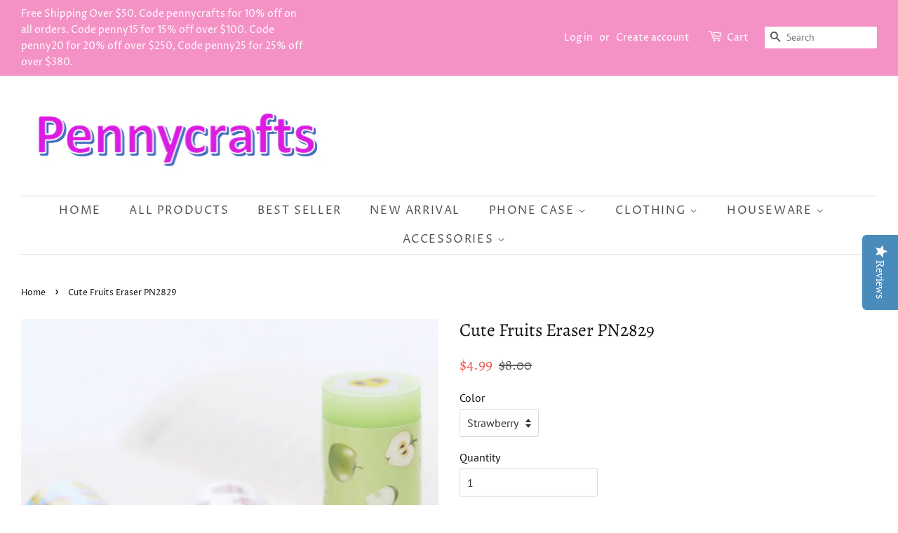

--- FILE ---
content_type: text/html; charset=utf-8
request_url: https://www.pennycraftsstudio.com/products/cute-fruits-eraser-pn2829
body_size: 19136
content:
<!doctype html>
<!--[if lt IE 7]><html class="no-js lt-ie9 lt-ie8 lt-ie7" lang="en"> <![endif]-->
<!--[if IE 7]><html class="no-js lt-ie9 lt-ie8" lang="en"> <![endif]-->
<!--[if IE 8]><html class="no-js lt-ie9" lang="en"> <![endif]-->
<!--[if IE 9 ]><html class="ie9 no-js"> <![endif]-->
<!--[if (gt IE 9)|!(IE)]><!--> <html class="no-js"> <!--<![endif]-->
<head>
  <meta name="p:domain_verify" content="01965e56524d314748778ad023c32f30"/>
<script type="text/javascript" src="https://edge.personalizer.io/storefront/2.0.0/js/shopify/storefront.min.js?key=3w1nn-j5qy5l4c0r8mp-jrwnp&shop=pennycrafts.myshopify.com"></script>
<script>
window.LimeSpot = window.LimeSpot === undefined ? {} : LimeSpot;
LimeSpot.PageInfo = { Type: "Product", ReferenceIdentifier: "5348882546844"};

LimeSpot.StoreInfo = { Theme: "Minimal" };


LimeSpot.CartItems = [];
</script>





  <script type="text/javascript">(function e(){var e=document.createElement("script");e.type="text/javascript",e.async=true,e.src="//staticw2.yotpo.com/VCEgcz3ALqNSW4IyNaNuw3Ud9ZRoDM5JzVUTQsbJ/widget.js";var t=document.getElementsByTagName("script")[0];t.parentNode.insertBefore(e,t)})();</script

  <!-- Basic page needs ================================================== -->
  <meta charset="utf-8">
  <meta http-equiv="X-UA-Compatible" content="IE=edge,chrome=1">

  
  <link rel="shortcut icon" href="//www.pennycraftsstudio.com/cdn/shop/files/timg_1_b16f664d-71fd-4161-9551-a2e39cd526b1_32x32.jpg?v=1613716324" type="image/png" />
  

  <!-- Title and description ================================================== -->
  <title>
  Cute Fruits Eraser PN2829 &ndash; Pennycrafts
  </title>

  
  <meta name="description" content="Cute Fruits Eraser PN2829 ●Size:4.5*2.2 cm.   ●About Shipping:  We attach great importance to the orders of each customer and parcel delivery. 1.Processing time: 2-3 business days. 2.Shipping time: 10-15 business days to US, please allow 3-4 weeks shipping to other country.(Shipping times can be affected by variable cu">
  

  <!-- Social meta ================================================== -->
  <!-- /snippets/social-meta-tags.liquid -->




<meta property="og:site_name" content="Pennycrafts">
<meta property="og:url" content="https://www.pennycraftsstudio.com/products/cute-fruits-eraser-pn2829">
<meta property="og:title" content="Cute Fruits Eraser PN2829">
<meta property="og:type" content="product">
<meta property="og:description" content="Cute Fruits Eraser PN2829 ●Size:4.5*2.2 cm.   ●About Shipping:  We attach great importance to the orders of each customer and parcel delivery. 1.Processing time: 2-3 business days. 2.Shipping time: 10-15 business days to US, please allow 3-4 weeks shipping to other country.(Shipping times can be affected by variable cu">

  <meta property="og:price:amount" content="4.99">
  <meta property="og:price:currency" content="USD">

<meta property="og:image" content="http://www.pennycraftsstudio.com/cdn/shop/products/TB2pdLDnJRopuFjSZFtXXcanpXa__109398470_1200x1200.jpg?v=1593742039"><meta property="og:image" content="http://www.pennycraftsstudio.com/cdn/shop/products/TB2RpJSgxRDOuFjSZFzXXcIipXa__109398470_1200x1200.jpg?v=1593742107"><meta property="og:image" content="http://www.pennycraftsstudio.com/cdn/shop/products/TB2ZvYPkCJjpuFjy0FdXXXmoFXa__109398470_1200x1200.jpg?v=1593742107">
<meta property="og:image:secure_url" content="https://www.pennycraftsstudio.com/cdn/shop/products/TB2pdLDnJRopuFjSZFtXXcanpXa__109398470_1200x1200.jpg?v=1593742039"><meta property="og:image:secure_url" content="https://www.pennycraftsstudio.com/cdn/shop/products/TB2RpJSgxRDOuFjSZFzXXcIipXa__109398470_1200x1200.jpg?v=1593742107"><meta property="og:image:secure_url" content="https://www.pennycraftsstudio.com/cdn/shop/products/TB2ZvYPkCJjpuFjy0FdXXXmoFXa__109398470_1200x1200.jpg?v=1593742107">


  <meta name="twitter:site" content="@pennycrafts">

<meta name="twitter:card" content="summary_large_image">
<meta name="twitter:title" content="Cute Fruits Eraser PN2829">
<meta name="twitter:description" content="Cute Fruits Eraser PN2829 ●Size:4.5*2.2 cm.   ●About Shipping:  We attach great importance to the orders of each customer and parcel delivery. 1.Processing time: 2-3 business days. 2.Shipping time: 10-15 business days to US, please allow 3-4 weeks shipping to other country.(Shipping times can be affected by variable cu">


  <!-- Helpers ================================================== -->
  <link rel="canonical" href="https://www.pennycraftsstudio.com/products/cute-fruits-eraser-pn2829">
  <meta name="viewport" content="width=device-width,initial-scale=1">
  <meta name="theme-color" content="#f25c54">

  <!-- CSS ================================================== -->
  <link href="//www.pennycraftsstudio.com/cdn/shop/t/3/assets/timber.scss.css?v=5945706721161124851764206371" rel="stylesheet" type="text/css" media="all" />
  <link href="//www.pennycraftsstudio.com/cdn/shop/t/3/assets/theme.scss.css?v=136733002886622293211764206371" rel="stylesheet" type="text/css" media="all" />

  <script>
    window.theme = window.theme || {};

    var theme = {
      strings: {
        addToCart: "Add to Cart",
        soldOut: "Sold Out",
        unavailable: "Unavailable",
        zoomClose: "Close (Esc)",
        zoomPrev: "Previous (Left arrow key)",
        zoomNext: "Next (Right arrow key)",
        addressError: "Error looking up that address",
        addressNoResults: "No results for that address",
        addressQueryLimit: "You have exceeded the Google API usage limit. Consider upgrading to a \u003ca href=\"https:\/\/developers.google.com\/maps\/premium\/usage-limits\"\u003ePremium Plan\u003c\/a\u003e.",
        authError: "There was a problem authenticating your Google Maps API Key."
      },
      settings: {
        // Adding some settings to allow the editor to update correctly when they are changed
        enableWideLayout: true,
        typeAccentTransform: true,
        typeAccentSpacing: true,
        baseFontSize: '16px',
        headerBaseFontSize: '26px',
        accentFontSize: '16px'
      },
      variables: {
        mediaQueryMedium: 'screen and (max-width: 768px)',
        bpSmall: false
      },
      moneyFormat: "${{amount}}"
    }

    document.documentElement.className = document.documentElement.className.replace('no-js', 'supports-js');
  </script>

  <!-- Header hook for plugins ================================================== -->
  <script>window.performance && window.performance.mark && window.performance.mark('shopify.content_for_header.start');</script><meta id="shopify-digital-wallet" name="shopify-digital-wallet" content="/2557083760/digital_wallets/dialog">
<meta name="shopify-checkout-api-token" content="ca021998873b29041f4c7ce1167139b2">
<meta id="in-context-paypal-metadata" data-shop-id="2557083760" data-venmo-supported="false" data-environment="production" data-locale="en_US" data-paypal-v4="true" data-currency="USD">
<link rel="alternate" type="application/json+oembed" href="https://www.pennycraftsstudio.com/products/cute-fruits-eraser-pn2829.oembed">
<script async="async" src="/checkouts/internal/preloads.js?locale=en-US"></script>
<script id="shopify-features" type="application/json">{"accessToken":"ca021998873b29041f4c7ce1167139b2","betas":["rich-media-storefront-analytics"],"domain":"www.pennycraftsstudio.com","predictiveSearch":true,"shopId":2557083760,"locale":"en"}</script>
<script>var Shopify = Shopify || {};
Shopify.shop = "pennycrafts.myshopify.com";
Shopify.locale = "en";
Shopify.currency = {"active":"USD","rate":"1.0"};
Shopify.country = "US";
Shopify.theme = {"name":"Minimal","id":34115190896,"schema_name":"Minimal","schema_version":"8.3.0","theme_store_id":380,"role":"main"};
Shopify.theme.handle = "null";
Shopify.theme.style = {"id":null,"handle":null};
Shopify.cdnHost = "www.pennycraftsstudio.com/cdn";
Shopify.routes = Shopify.routes || {};
Shopify.routes.root = "/";</script>
<script type="module">!function(o){(o.Shopify=o.Shopify||{}).modules=!0}(window);</script>
<script>!function(o){function n(){var o=[];function n(){o.push(Array.prototype.slice.apply(arguments))}return n.q=o,n}var t=o.Shopify=o.Shopify||{};t.loadFeatures=n(),t.autoloadFeatures=n()}(window);</script>
<script id="shop-js-analytics" type="application/json">{"pageType":"product"}</script>
<script defer="defer" async type="module" src="//www.pennycraftsstudio.com/cdn/shopifycloud/shop-js/modules/v2/client.init-shop-cart-sync_BN7fPSNr.en.esm.js"></script>
<script defer="defer" async type="module" src="//www.pennycraftsstudio.com/cdn/shopifycloud/shop-js/modules/v2/chunk.common_Cbph3Kss.esm.js"></script>
<script defer="defer" async type="module" src="//www.pennycraftsstudio.com/cdn/shopifycloud/shop-js/modules/v2/chunk.modal_DKumMAJ1.esm.js"></script>
<script type="module">
  await import("//www.pennycraftsstudio.com/cdn/shopifycloud/shop-js/modules/v2/client.init-shop-cart-sync_BN7fPSNr.en.esm.js");
await import("//www.pennycraftsstudio.com/cdn/shopifycloud/shop-js/modules/v2/chunk.common_Cbph3Kss.esm.js");
await import("//www.pennycraftsstudio.com/cdn/shopifycloud/shop-js/modules/v2/chunk.modal_DKumMAJ1.esm.js");

  window.Shopify.SignInWithShop?.initShopCartSync?.({"fedCMEnabled":true,"windoidEnabled":true});

</script>
<script>(function() {
  var isLoaded = false;
  function asyncLoad() {
    if (isLoaded) return;
    isLoaded = true;
    var urls = ["https:\/\/buy-me-cdn.makeprosimp.com\/v2\/app.min.js?v=v2\u0026shop=pennycrafts.myshopify.com","https:\/\/toastibar-cdn.makeprosimp.com\/v1\/published\/42723\/857988b0e0044032af874880f687ab19\/6994\/app.js?v=1\u0026shop=pennycrafts.myshopify.com","https:\/\/edge.personalizer.io\/storefront\/2.0.0\/js\/shopify\/storefront.min.js?key=3w1nn-j5qy5l4c0r8mp-jrwnp\u0026shop=pennycrafts.myshopify.com"];
    for (var i = 0; i < urls.length; i++) {
      var s = document.createElement('script');
      s.type = 'text/javascript';
      s.async = true;
      s.src = urls[i];
      var x = document.getElementsByTagName('script')[0];
      x.parentNode.insertBefore(s, x);
    }
  };
  if(window.attachEvent) {
    window.attachEvent('onload', asyncLoad);
  } else {
    window.addEventListener('load', asyncLoad, false);
  }
})();</script>
<script id="__st">var __st={"a":2557083760,"offset":-28800,"reqid":"515caef8-20a7-41df-85ca-48cf5d552dda-1769775090","pageurl":"www.pennycraftsstudio.com\/products\/cute-fruits-eraser-pn2829","u":"f9dec3a4830e","p":"product","rtyp":"product","rid":5348882546844};</script>
<script>window.ShopifyPaypalV4VisibilityTracking = true;</script>
<script id="captcha-bootstrap">!function(){'use strict';const t='contact',e='account',n='new_comment',o=[[t,t],['blogs',n],['comments',n],[t,'customer']],c=[[e,'customer_login'],[e,'guest_login'],[e,'recover_customer_password'],[e,'create_customer']],r=t=>t.map((([t,e])=>`form[action*='/${t}']:not([data-nocaptcha='true']) input[name='form_type'][value='${e}']`)).join(','),a=t=>()=>t?[...document.querySelectorAll(t)].map((t=>t.form)):[];function s(){const t=[...o],e=r(t);return a(e)}const i='password',u='form_key',d=['recaptcha-v3-token','g-recaptcha-response','h-captcha-response',i],f=()=>{try{return window.sessionStorage}catch{return}},m='__shopify_v',_=t=>t.elements[u];function p(t,e,n=!1){try{const o=window.sessionStorage,c=JSON.parse(o.getItem(e)),{data:r}=function(t){const{data:e,action:n}=t;return t[m]||n?{data:e,action:n}:{data:t,action:n}}(c);for(const[e,n]of Object.entries(r))t.elements[e]&&(t.elements[e].value=n);n&&o.removeItem(e)}catch(o){console.error('form repopulation failed',{error:o})}}const l='form_type',E='cptcha';function T(t){t.dataset[E]=!0}const w=window,h=w.document,L='Shopify',v='ce_forms',y='captcha';let A=!1;((t,e)=>{const n=(g='f06e6c50-85a8-45c8-87d0-21a2b65856fe',I='https://cdn.shopify.com/shopifycloud/storefront-forms-hcaptcha/ce_storefront_forms_captcha_hcaptcha.v1.5.2.iife.js',D={infoText:'Protected by hCaptcha',privacyText:'Privacy',termsText:'Terms'},(t,e,n)=>{const o=w[L][v],c=o.bindForm;if(c)return c(t,g,e,D).then(n);var r;o.q.push([[t,g,e,D],n]),r=I,A||(h.body.append(Object.assign(h.createElement('script'),{id:'captcha-provider',async:!0,src:r})),A=!0)});var g,I,D;w[L]=w[L]||{},w[L][v]=w[L][v]||{},w[L][v].q=[],w[L][y]=w[L][y]||{},w[L][y].protect=function(t,e){n(t,void 0,e),T(t)},Object.freeze(w[L][y]),function(t,e,n,w,h,L){const[v,y,A,g]=function(t,e,n){const i=e?o:[],u=t?c:[],d=[...i,...u],f=r(d),m=r(i),_=r(d.filter((([t,e])=>n.includes(e))));return[a(f),a(m),a(_),s()]}(w,h,L),I=t=>{const e=t.target;return e instanceof HTMLFormElement?e:e&&e.form},D=t=>v().includes(t);t.addEventListener('submit',(t=>{const e=I(t);if(!e)return;const n=D(e)&&!e.dataset.hcaptchaBound&&!e.dataset.recaptchaBound,o=_(e),c=g().includes(e)&&(!o||!o.value);(n||c)&&t.preventDefault(),c&&!n&&(function(t){try{if(!f())return;!function(t){const e=f();if(!e)return;const n=_(t);if(!n)return;const o=n.value;o&&e.removeItem(o)}(t);const e=Array.from(Array(32),(()=>Math.random().toString(36)[2])).join('');!function(t,e){_(t)||t.append(Object.assign(document.createElement('input'),{type:'hidden',name:u})),t.elements[u].value=e}(t,e),function(t,e){const n=f();if(!n)return;const o=[...t.querySelectorAll(`input[type='${i}']`)].map((({name:t})=>t)),c=[...d,...o],r={};for(const[a,s]of new FormData(t).entries())c.includes(a)||(r[a]=s);n.setItem(e,JSON.stringify({[m]:1,action:t.action,data:r}))}(t,e)}catch(e){console.error('failed to persist form',e)}}(e),e.submit())}));const S=(t,e)=>{t&&!t.dataset[E]&&(n(t,e.some((e=>e===t))),T(t))};for(const o of['focusin','change'])t.addEventListener(o,(t=>{const e=I(t);D(e)&&S(e,y())}));const B=e.get('form_key'),M=e.get(l),P=B&&M;t.addEventListener('DOMContentLoaded',(()=>{const t=y();if(P)for(const e of t)e.elements[l].value===M&&p(e,B);[...new Set([...A(),...v().filter((t=>'true'===t.dataset.shopifyCaptcha))])].forEach((e=>S(e,t)))}))}(h,new URLSearchParams(w.location.search),n,t,e,['guest_login'])})(!0,!0)}();</script>
<script integrity="sha256-4kQ18oKyAcykRKYeNunJcIwy7WH5gtpwJnB7kiuLZ1E=" data-source-attribution="shopify.loadfeatures" defer="defer" src="//www.pennycraftsstudio.com/cdn/shopifycloud/storefront/assets/storefront/load_feature-a0a9edcb.js" crossorigin="anonymous"></script>
<script data-source-attribution="shopify.dynamic_checkout.dynamic.init">var Shopify=Shopify||{};Shopify.PaymentButton=Shopify.PaymentButton||{isStorefrontPortableWallets:!0,init:function(){window.Shopify.PaymentButton.init=function(){};var t=document.createElement("script");t.src="https://www.pennycraftsstudio.com/cdn/shopifycloud/portable-wallets/latest/portable-wallets.en.js",t.type="module",document.head.appendChild(t)}};
</script>
<script data-source-attribution="shopify.dynamic_checkout.buyer_consent">
  function portableWalletsHideBuyerConsent(e){var t=document.getElementById("shopify-buyer-consent"),n=document.getElementById("shopify-subscription-policy-button");t&&n&&(t.classList.add("hidden"),t.setAttribute("aria-hidden","true"),n.removeEventListener("click",e))}function portableWalletsShowBuyerConsent(e){var t=document.getElementById("shopify-buyer-consent"),n=document.getElementById("shopify-subscription-policy-button");t&&n&&(t.classList.remove("hidden"),t.removeAttribute("aria-hidden"),n.addEventListener("click",e))}window.Shopify?.PaymentButton&&(window.Shopify.PaymentButton.hideBuyerConsent=portableWalletsHideBuyerConsent,window.Shopify.PaymentButton.showBuyerConsent=portableWalletsShowBuyerConsent);
</script>
<script data-source-attribution="shopify.dynamic_checkout.cart.bootstrap">document.addEventListener("DOMContentLoaded",(function(){function t(){return document.querySelector("shopify-accelerated-checkout-cart, shopify-accelerated-checkout")}if(t())Shopify.PaymentButton.init();else{new MutationObserver((function(e,n){t()&&(Shopify.PaymentButton.init(),n.disconnect())})).observe(document.body,{childList:!0,subtree:!0})}}));
</script>
<link id="shopify-accelerated-checkout-styles" rel="stylesheet" media="screen" href="https://www.pennycraftsstudio.com/cdn/shopifycloud/portable-wallets/latest/accelerated-checkout-backwards-compat.css" crossorigin="anonymous">
<style id="shopify-accelerated-checkout-cart">
        #shopify-buyer-consent {
  margin-top: 1em;
  display: inline-block;
  width: 100%;
}

#shopify-buyer-consent.hidden {
  display: none;
}

#shopify-subscription-policy-button {
  background: none;
  border: none;
  padding: 0;
  text-decoration: underline;
  font-size: inherit;
  cursor: pointer;
}

#shopify-subscription-policy-button::before {
  box-shadow: none;
}

      </style>

<script>window.performance && window.performance.mark && window.performance.mark('shopify.content_for_header.end');</script>

  
<!--[if lt IE 9]>
<script src="//cdnjs.cloudflare.com/ajax/libs/html5shiv/3.7.2/html5shiv.min.js" type="text/javascript"></script>
<![endif]-->


  <script src="//www.pennycraftsstudio.com/cdn/shop/t/3/assets/jquery-2.2.3.min.js?v=58211863146907186831534819043" type="text/javascript"></script>

  <!--[if (gt IE 9)|!(IE)]><!--><script src="//www.pennycraftsstudio.com/cdn/shop/t/3/assets/lazysizes.min.js?v=177476512571513845041534819043" async="async"></script><!--<![endif]-->
  <!--[if lte IE 9]><script src="//www.pennycraftsstudio.com/cdn/shop/t/3/assets/lazysizes.min.js?v=177476512571513845041534819043"></script><![endif]-->

  
  









































<!-- BeginShopPopAddon --><script>  Shopify.shopPopSettings = {"proof_enabled":true,"proof_show_add_to_cart":true,"proof_mobile_enabled":true,"proof_mobile_position":"Bottom","proof_desktop_position":"Bottom Left","proof_show_on_product_page":true,"proof_hide_notification_after":30,"proof_display_time":7,"proof_interval_time":6,"proof_order_random":false,"proof_fetch_count":30,"proof_cycle":true,"proof_anonymize":true,"proof_anonymize_text":null,"proof_hours_before_obscure":1,"proof_sequential":true,"proof_top":10,"proof_left":10,"proof_right":10,"proof_bottom":10,"proof_background_color":"#FFFFFF","proof_font_color":"#000000","proof_custom_css":null,"proof_border_radius":40,"proof_first_interval_time":1,"proof_locale":"en"};</script><!-- EndShopPopAddon -->
<link href="https://monorail-edge.shopifysvc.com" rel="dns-prefetch">
<script>(function(){if ("sendBeacon" in navigator && "performance" in window) {try {var session_token_from_headers = performance.getEntriesByType('navigation')[0].serverTiming.find(x => x.name == '_s').description;} catch {var session_token_from_headers = undefined;}var session_cookie_matches = document.cookie.match(/_shopify_s=([^;]*)/);var session_token_from_cookie = session_cookie_matches && session_cookie_matches.length === 2 ? session_cookie_matches[1] : "";var session_token = session_token_from_headers || session_token_from_cookie || "";function handle_abandonment_event(e) {var entries = performance.getEntries().filter(function(entry) {return /monorail-edge.shopifysvc.com/.test(entry.name);});if (!window.abandonment_tracked && entries.length === 0) {window.abandonment_tracked = true;var currentMs = Date.now();var navigation_start = performance.timing.navigationStart;var payload = {shop_id: 2557083760,url: window.location.href,navigation_start,duration: currentMs - navigation_start,session_token,page_type: "product"};window.navigator.sendBeacon("https://monorail-edge.shopifysvc.com/v1/produce", JSON.stringify({schema_id: "online_store_buyer_site_abandonment/1.1",payload: payload,metadata: {event_created_at_ms: currentMs,event_sent_at_ms: currentMs}}));}}window.addEventListener('pagehide', handle_abandonment_event);}}());</script>
<script id="web-pixels-manager-setup">(function e(e,d,r,n,o){if(void 0===o&&(o={}),!Boolean(null===(a=null===(i=window.Shopify)||void 0===i?void 0:i.analytics)||void 0===a?void 0:a.replayQueue)){var i,a;window.Shopify=window.Shopify||{};var t=window.Shopify;t.analytics=t.analytics||{};var s=t.analytics;s.replayQueue=[],s.publish=function(e,d,r){return s.replayQueue.push([e,d,r]),!0};try{self.performance.mark("wpm:start")}catch(e){}var l=function(){var e={modern:/Edge?\/(1{2}[4-9]|1[2-9]\d|[2-9]\d{2}|\d{4,})\.\d+(\.\d+|)|Firefox\/(1{2}[4-9]|1[2-9]\d|[2-9]\d{2}|\d{4,})\.\d+(\.\d+|)|Chrom(ium|e)\/(9{2}|\d{3,})\.\d+(\.\d+|)|(Maci|X1{2}).+ Version\/(15\.\d+|(1[6-9]|[2-9]\d|\d{3,})\.\d+)([,.]\d+|)( \(\w+\)|)( Mobile\/\w+|) Safari\/|Chrome.+OPR\/(9{2}|\d{3,})\.\d+\.\d+|(CPU[ +]OS|iPhone[ +]OS|CPU[ +]iPhone|CPU IPhone OS|CPU iPad OS)[ +]+(15[._]\d+|(1[6-9]|[2-9]\d|\d{3,})[._]\d+)([._]\d+|)|Android:?[ /-](13[3-9]|1[4-9]\d|[2-9]\d{2}|\d{4,})(\.\d+|)(\.\d+|)|Android.+Firefox\/(13[5-9]|1[4-9]\d|[2-9]\d{2}|\d{4,})\.\d+(\.\d+|)|Android.+Chrom(ium|e)\/(13[3-9]|1[4-9]\d|[2-9]\d{2}|\d{4,})\.\d+(\.\d+|)|SamsungBrowser\/([2-9]\d|\d{3,})\.\d+/,legacy:/Edge?\/(1[6-9]|[2-9]\d|\d{3,})\.\d+(\.\d+|)|Firefox\/(5[4-9]|[6-9]\d|\d{3,})\.\d+(\.\d+|)|Chrom(ium|e)\/(5[1-9]|[6-9]\d|\d{3,})\.\d+(\.\d+|)([\d.]+$|.*Safari\/(?![\d.]+ Edge\/[\d.]+$))|(Maci|X1{2}).+ Version\/(10\.\d+|(1[1-9]|[2-9]\d|\d{3,})\.\d+)([,.]\d+|)( \(\w+\)|)( Mobile\/\w+|) Safari\/|Chrome.+OPR\/(3[89]|[4-9]\d|\d{3,})\.\d+\.\d+|(CPU[ +]OS|iPhone[ +]OS|CPU[ +]iPhone|CPU IPhone OS|CPU iPad OS)[ +]+(10[._]\d+|(1[1-9]|[2-9]\d|\d{3,})[._]\d+)([._]\d+|)|Android:?[ /-](13[3-9]|1[4-9]\d|[2-9]\d{2}|\d{4,})(\.\d+|)(\.\d+|)|Mobile Safari.+OPR\/([89]\d|\d{3,})\.\d+\.\d+|Android.+Firefox\/(13[5-9]|1[4-9]\d|[2-9]\d{2}|\d{4,})\.\d+(\.\d+|)|Android.+Chrom(ium|e)\/(13[3-9]|1[4-9]\d|[2-9]\d{2}|\d{4,})\.\d+(\.\d+|)|Android.+(UC? ?Browser|UCWEB|U3)[ /]?(15\.([5-9]|\d{2,})|(1[6-9]|[2-9]\d|\d{3,})\.\d+)\.\d+|SamsungBrowser\/(5\.\d+|([6-9]|\d{2,})\.\d+)|Android.+MQ{2}Browser\/(14(\.(9|\d{2,})|)|(1[5-9]|[2-9]\d|\d{3,})(\.\d+|))(\.\d+|)|K[Aa][Ii]OS\/(3\.\d+|([4-9]|\d{2,})\.\d+)(\.\d+|)/},d=e.modern,r=e.legacy,n=navigator.userAgent;return n.match(d)?"modern":n.match(r)?"legacy":"unknown"}(),u="modern"===l?"modern":"legacy",c=(null!=n?n:{modern:"",legacy:""})[u],f=function(e){return[e.baseUrl,"/wpm","/b",e.hashVersion,"modern"===e.buildTarget?"m":"l",".js"].join("")}({baseUrl:d,hashVersion:r,buildTarget:u}),m=function(e){var d=e.version,r=e.bundleTarget,n=e.surface,o=e.pageUrl,i=e.monorailEndpoint;return{emit:function(e){var a=e.status,t=e.errorMsg,s=(new Date).getTime(),l=JSON.stringify({metadata:{event_sent_at_ms:s},events:[{schema_id:"web_pixels_manager_load/3.1",payload:{version:d,bundle_target:r,page_url:o,status:a,surface:n,error_msg:t},metadata:{event_created_at_ms:s}}]});if(!i)return console&&console.warn&&console.warn("[Web Pixels Manager] No Monorail endpoint provided, skipping logging."),!1;try{return self.navigator.sendBeacon.bind(self.navigator)(i,l)}catch(e){}var u=new XMLHttpRequest;try{return u.open("POST",i,!0),u.setRequestHeader("Content-Type","text/plain"),u.send(l),!0}catch(e){return console&&console.warn&&console.warn("[Web Pixels Manager] Got an unhandled error while logging to Monorail."),!1}}}}({version:r,bundleTarget:l,surface:e.surface,pageUrl:self.location.href,monorailEndpoint:e.monorailEndpoint});try{o.browserTarget=l,function(e){var d=e.src,r=e.async,n=void 0===r||r,o=e.onload,i=e.onerror,a=e.sri,t=e.scriptDataAttributes,s=void 0===t?{}:t,l=document.createElement("script"),u=document.querySelector("head"),c=document.querySelector("body");if(l.async=n,l.src=d,a&&(l.integrity=a,l.crossOrigin="anonymous"),s)for(var f in s)if(Object.prototype.hasOwnProperty.call(s,f))try{l.dataset[f]=s[f]}catch(e){}if(o&&l.addEventListener("load",o),i&&l.addEventListener("error",i),u)u.appendChild(l);else{if(!c)throw new Error("Did not find a head or body element to append the script");c.appendChild(l)}}({src:f,async:!0,onload:function(){if(!function(){var e,d;return Boolean(null===(d=null===(e=window.Shopify)||void 0===e?void 0:e.analytics)||void 0===d?void 0:d.initialized)}()){var d=window.webPixelsManager.init(e)||void 0;if(d){var r=window.Shopify.analytics;r.replayQueue.forEach((function(e){var r=e[0],n=e[1],o=e[2];d.publishCustomEvent(r,n,o)})),r.replayQueue=[],r.publish=d.publishCustomEvent,r.visitor=d.visitor,r.initialized=!0}}},onerror:function(){return m.emit({status:"failed",errorMsg:"".concat(f," has failed to load")})},sri:function(e){var d=/^sha384-[A-Za-z0-9+/=]+$/;return"string"==typeof e&&d.test(e)}(c)?c:"",scriptDataAttributes:o}),m.emit({status:"loading"})}catch(e){m.emit({status:"failed",errorMsg:(null==e?void 0:e.message)||"Unknown error"})}}})({shopId: 2557083760,storefrontBaseUrl: "https://www.pennycraftsstudio.com",extensionsBaseUrl: "https://extensions.shopifycdn.com/cdn/shopifycloud/web-pixels-manager",monorailEndpoint: "https://monorail-edge.shopifysvc.com/unstable/produce_batch",surface: "storefront-renderer",enabledBetaFlags: ["2dca8a86"],webPixelsConfigList: [{"id":"1419182336","configuration":"{\"yotpoStoreId\":\"VCEgcz3ALqNSW4IyNaNuw3Ud9ZRoDM5JzVUTQsbJ\"}","eventPayloadVersion":"v1","runtimeContext":"STRICT","scriptVersion":"8bb37a256888599d9a3d57f0551d3859","type":"APP","apiClientId":70132,"privacyPurposes":["ANALYTICS","MARKETING","SALE_OF_DATA"],"dataSharingAdjustments":{"protectedCustomerApprovalScopes":["read_customer_address","read_customer_email","read_customer_name","read_customer_personal_data","read_customer_phone"]}},{"id":"1058930944","configuration":"{\"subscriberKey\":\"genjq-uo5n5vba4ba0w8i-ybehs\"}","eventPayloadVersion":"v1","runtimeContext":"STRICT","scriptVersion":"7f2756b79c173d049d70f9666ae55467","type":"APP","apiClientId":155369,"privacyPurposes":["ANALYTICS","PREFERENCES"],"dataSharingAdjustments":{"protectedCustomerApprovalScopes":["read_customer_address","read_customer_email","read_customer_name","read_customer_personal_data","read_customer_phone"]}},{"id":"73072896","configuration":"{\"tagID\":\"2612353654314\"}","eventPayloadVersion":"v1","runtimeContext":"STRICT","scriptVersion":"18031546ee651571ed29edbe71a3550b","type":"APP","apiClientId":3009811,"privacyPurposes":["ANALYTICS","MARKETING","SALE_OF_DATA"],"dataSharingAdjustments":{"protectedCustomerApprovalScopes":["read_customer_address","read_customer_email","read_customer_name","read_customer_personal_data","read_customer_phone"]}},{"id":"shopify-app-pixel","configuration":"{}","eventPayloadVersion":"v1","runtimeContext":"STRICT","scriptVersion":"0450","apiClientId":"shopify-pixel","type":"APP","privacyPurposes":["ANALYTICS","MARKETING"]},{"id":"shopify-custom-pixel","eventPayloadVersion":"v1","runtimeContext":"LAX","scriptVersion":"0450","apiClientId":"shopify-pixel","type":"CUSTOM","privacyPurposes":["ANALYTICS","MARKETING"]}],isMerchantRequest: false,initData: {"shop":{"name":"Pennycrafts","paymentSettings":{"currencyCode":"USD"},"myshopifyDomain":"pennycrafts.myshopify.com","countryCode":"CN","storefrontUrl":"https:\/\/www.pennycraftsstudio.com"},"customer":null,"cart":null,"checkout":null,"productVariants":[{"price":{"amount":4.99,"currencyCode":"USD"},"product":{"title":"Cute Fruits Eraser PN2829","vendor":"Pennycrafts","id":"5348882546844","untranslatedTitle":"Cute Fruits Eraser PN2829","url":"\/products\/cute-fruits-eraser-pn2829","type":"storage box"},"id":"34872223105180","image":{"src":"\/\/www.pennycraftsstudio.com\/cdn\/shop\/products\/TB2pdLDnJRopuFjSZFtXXcanpXa__109398470.jpg?v=1593742039"},"sku":"","title":"Strawberry","untranslatedTitle":"Strawberry"},{"price":{"amount":4.99,"currencyCode":"USD"},"product":{"title":"Cute Fruits Eraser PN2829","vendor":"Pennycrafts","id":"5348882546844","untranslatedTitle":"Cute Fruits Eraser PN2829","url":"\/products\/cute-fruits-eraser-pn2829","type":"storage box"},"id":"34872223137948","image":{"src":"\/\/www.pennycraftsstudio.com\/cdn\/shop\/products\/TB2pdLDnJRopuFjSZFtXXcanpXa__109398470.jpg?v=1593742039"},"sku":"","title":"Apple","untranslatedTitle":"Apple"},{"price":{"amount":4.99,"currencyCode":"USD"},"product":{"title":"Cute Fruits Eraser PN2829","vendor":"Pennycrafts","id":"5348882546844","untranslatedTitle":"Cute Fruits Eraser PN2829","url":"\/products\/cute-fruits-eraser-pn2829","type":"storage box"},"id":"34872223170716","image":{"src":"\/\/www.pennycraftsstudio.com\/cdn\/shop\/products\/TB2pdLDnJRopuFjSZFtXXcanpXa__109398470.jpg?v=1593742039"},"sku":"","title":"Lemon","untranslatedTitle":"Lemon"},{"price":{"amount":12.0,"currencyCode":"USD"},"product":{"title":"Cute Fruits Eraser PN2829","vendor":"Pennycrafts","id":"5348882546844","untranslatedTitle":"Cute Fruits Eraser PN2829","url":"\/products\/cute-fruits-eraser-pn2829","type":"storage box"},"id":"34872224678044","image":{"src":"\/\/www.pennycraftsstudio.com\/cdn\/shop\/products\/TB2pdLDnJRopuFjSZFtXXcanpXa__109398470.jpg?v=1593742039"},"sku":"","title":"All","untranslatedTitle":"All"}],"purchasingCompany":null},},"https://www.pennycraftsstudio.com/cdn","1d2a099fw23dfb22ep557258f5m7a2edbae",{"modern":"","legacy":""},{"shopId":"2557083760","storefrontBaseUrl":"https:\/\/www.pennycraftsstudio.com","extensionBaseUrl":"https:\/\/extensions.shopifycdn.com\/cdn\/shopifycloud\/web-pixels-manager","surface":"storefront-renderer","enabledBetaFlags":"[\"2dca8a86\"]","isMerchantRequest":"false","hashVersion":"1d2a099fw23dfb22ep557258f5m7a2edbae","publish":"custom","events":"[[\"page_viewed\",{}],[\"product_viewed\",{\"productVariant\":{\"price\":{\"amount\":4.99,\"currencyCode\":\"USD\"},\"product\":{\"title\":\"Cute Fruits Eraser PN2829\",\"vendor\":\"Pennycrafts\",\"id\":\"5348882546844\",\"untranslatedTitle\":\"Cute Fruits Eraser PN2829\",\"url\":\"\/products\/cute-fruits-eraser-pn2829\",\"type\":\"storage box\"},\"id\":\"34872223105180\",\"image\":{\"src\":\"\/\/www.pennycraftsstudio.com\/cdn\/shop\/products\/TB2pdLDnJRopuFjSZFtXXcanpXa__109398470.jpg?v=1593742039\"},\"sku\":\"\",\"title\":\"Strawberry\",\"untranslatedTitle\":\"Strawberry\"}}]]"});</script><script>
  window.ShopifyAnalytics = window.ShopifyAnalytics || {};
  window.ShopifyAnalytics.meta = window.ShopifyAnalytics.meta || {};
  window.ShopifyAnalytics.meta.currency = 'USD';
  var meta = {"product":{"id":5348882546844,"gid":"gid:\/\/shopify\/Product\/5348882546844","vendor":"Pennycrafts","type":"storage box","handle":"cute-fruits-eraser-pn2829","variants":[{"id":34872223105180,"price":499,"name":"Cute Fruits Eraser PN2829 - Strawberry","public_title":"Strawberry","sku":""},{"id":34872223137948,"price":499,"name":"Cute Fruits Eraser PN2829 - Apple","public_title":"Apple","sku":""},{"id":34872223170716,"price":499,"name":"Cute Fruits Eraser PN2829 - Lemon","public_title":"Lemon","sku":""},{"id":34872224678044,"price":1200,"name":"Cute Fruits Eraser PN2829 - All","public_title":"All","sku":""}],"remote":false},"page":{"pageType":"product","resourceType":"product","resourceId":5348882546844,"requestId":"515caef8-20a7-41df-85ca-48cf5d552dda-1769775090"}};
  for (var attr in meta) {
    window.ShopifyAnalytics.meta[attr] = meta[attr];
  }
</script>
<script class="analytics">
  (function () {
    var customDocumentWrite = function(content) {
      var jquery = null;

      if (window.jQuery) {
        jquery = window.jQuery;
      } else if (window.Checkout && window.Checkout.$) {
        jquery = window.Checkout.$;
      }

      if (jquery) {
        jquery('body').append(content);
      }
    };

    var hasLoggedConversion = function(token) {
      if (token) {
        return document.cookie.indexOf('loggedConversion=' + token) !== -1;
      }
      return false;
    }

    var setCookieIfConversion = function(token) {
      if (token) {
        var twoMonthsFromNow = new Date(Date.now());
        twoMonthsFromNow.setMonth(twoMonthsFromNow.getMonth() + 2);

        document.cookie = 'loggedConversion=' + token + '; expires=' + twoMonthsFromNow;
      }
    }

    var trekkie = window.ShopifyAnalytics.lib = window.trekkie = window.trekkie || [];
    if (trekkie.integrations) {
      return;
    }
    trekkie.methods = [
      'identify',
      'page',
      'ready',
      'track',
      'trackForm',
      'trackLink'
    ];
    trekkie.factory = function(method) {
      return function() {
        var args = Array.prototype.slice.call(arguments);
        args.unshift(method);
        trekkie.push(args);
        return trekkie;
      };
    };
    for (var i = 0; i < trekkie.methods.length; i++) {
      var key = trekkie.methods[i];
      trekkie[key] = trekkie.factory(key);
    }
    trekkie.load = function(config) {
      trekkie.config = config || {};
      trekkie.config.initialDocumentCookie = document.cookie;
      var first = document.getElementsByTagName('script')[0];
      var script = document.createElement('script');
      script.type = 'text/javascript';
      script.onerror = function(e) {
        var scriptFallback = document.createElement('script');
        scriptFallback.type = 'text/javascript';
        scriptFallback.onerror = function(error) {
                var Monorail = {
      produce: function produce(monorailDomain, schemaId, payload) {
        var currentMs = new Date().getTime();
        var event = {
          schema_id: schemaId,
          payload: payload,
          metadata: {
            event_created_at_ms: currentMs,
            event_sent_at_ms: currentMs
          }
        };
        return Monorail.sendRequest("https://" + monorailDomain + "/v1/produce", JSON.stringify(event));
      },
      sendRequest: function sendRequest(endpointUrl, payload) {
        // Try the sendBeacon API
        if (window && window.navigator && typeof window.navigator.sendBeacon === 'function' && typeof window.Blob === 'function' && !Monorail.isIos12()) {
          var blobData = new window.Blob([payload], {
            type: 'text/plain'
          });

          if (window.navigator.sendBeacon(endpointUrl, blobData)) {
            return true;
          } // sendBeacon was not successful

        } // XHR beacon

        var xhr = new XMLHttpRequest();

        try {
          xhr.open('POST', endpointUrl);
          xhr.setRequestHeader('Content-Type', 'text/plain');
          xhr.send(payload);
        } catch (e) {
          console.log(e);
        }

        return false;
      },
      isIos12: function isIos12() {
        return window.navigator.userAgent.lastIndexOf('iPhone; CPU iPhone OS 12_') !== -1 || window.navigator.userAgent.lastIndexOf('iPad; CPU OS 12_') !== -1;
      }
    };
    Monorail.produce('monorail-edge.shopifysvc.com',
      'trekkie_storefront_load_errors/1.1',
      {shop_id: 2557083760,
      theme_id: 34115190896,
      app_name: "storefront",
      context_url: window.location.href,
      source_url: "//www.pennycraftsstudio.com/cdn/s/trekkie.storefront.c59ea00e0474b293ae6629561379568a2d7c4bba.min.js"});

        };
        scriptFallback.async = true;
        scriptFallback.src = '//www.pennycraftsstudio.com/cdn/s/trekkie.storefront.c59ea00e0474b293ae6629561379568a2d7c4bba.min.js';
        first.parentNode.insertBefore(scriptFallback, first);
      };
      script.async = true;
      script.src = '//www.pennycraftsstudio.com/cdn/s/trekkie.storefront.c59ea00e0474b293ae6629561379568a2d7c4bba.min.js';
      first.parentNode.insertBefore(script, first);
    };
    trekkie.load(
      {"Trekkie":{"appName":"storefront","development":false,"defaultAttributes":{"shopId":2557083760,"isMerchantRequest":null,"themeId":34115190896,"themeCityHash":"14253484211716775111","contentLanguage":"en","currency":"USD","eventMetadataId":"e6585ea4-266f-4e68-b029-f9cf2aa55168"},"isServerSideCookieWritingEnabled":true,"monorailRegion":"shop_domain","enabledBetaFlags":["65f19447","b5387b81"]},"Session Attribution":{},"S2S":{"facebookCapiEnabled":false,"source":"trekkie-storefront-renderer","apiClientId":580111}}
    );

    var loaded = false;
    trekkie.ready(function() {
      if (loaded) return;
      loaded = true;

      window.ShopifyAnalytics.lib = window.trekkie;

      var originalDocumentWrite = document.write;
      document.write = customDocumentWrite;
      try { window.ShopifyAnalytics.merchantGoogleAnalytics.call(this); } catch(error) {};
      document.write = originalDocumentWrite;

      window.ShopifyAnalytics.lib.page(null,{"pageType":"product","resourceType":"product","resourceId":5348882546844,"requestId":"515caef8-20a7-41df-85ca-48cf5d552dda-1769775090","shopifyEmitted":true});

      var match = window.location.pathname.match(/checkouts\/(.+)\/(thank_you|post_purchase)/)
      var token = match? match[1]: undefined;
      if (!hasLoggedConversion(token)) {
        setCookieIfConversion(token);
        window.ShopifyAnalytics.lib.track("Viewed Product",{"currency":"USD","variantId":34872223105180,"productId":5348882546844,"productGid":"gid:\/\/shopify\/Product\/5348882546844","name":"Cute Fruits Eraser PN2829 - Strawberry","price":"4.99","sku":"","brand":"Pennycrafts","variant":"Strawberry","category":"storage box","nonInteraction":true,"remote":false},undefined,undefined,{"shopifyEmitted":true});
      window.ShopifyAnalytics.lib.track("monorail:\/\/trekkie_storefront_viewed_product\/1.1",{"currency":"USD","variantId":34872223105180,"productId":5348882546844,"productGid":"gid:\/\/shopify\/Product\/5348882546844","name":"Cute Fruits Eraser PN2829 - Strawberry","price":"4.99","sku":"","brand":"Pennycrafts","variant":"Strawberry","category":"storage box","nonInteraction":true,"remote":false,"referer":"https:\/\/www.pennycraftsstudio.com\/products\/cute-fruits-eraser-pn2829"});
      }
    });


        var eventsListenerScript = document.createElement('script');
        eventsListenerScript.async = true;
        eventsListenerScript.src = "//www.pennycraftsstudio.com/cdn/shopifycloud/storefront/assets/shop_events_listener-3da45d37.js";
        document.getElementsByTagName('head')[0].appendChild(eventsListenerScript);

})();</script>
<script
  defer
  src="https://www.pennycraftsstudio.com/cdn/shopifycloud/perf-kit/shopify-perf-kit-3.1.0.min.js"
  data-application="storefront-renderer"
  data-shop-id="2557083760"
  data-render-region="gcp-us-central1"
  data-page-type="product"
  data-theme-instance-id="34115190896"
  data-theme-name="Minimal"
  data-theme-version="8.3.0"
  data-monorail-region="shop_domain"
  data-resource-timing-sampling-rate="10"
  data-shs="true"
  data-shs-beacon="true"
  data-shs-export-with-fetch="true"
  data-shs-logs-sample-rate="1"
  data-shs-beacon-endpoint="https://www.pennycraftsstudio.com/api/collect"
></script>
</head>

<body id="cute-fruits-eraser-pn2829" class="template-product" >

  <div id="shopify-section-header" class="shopify-section"><style>
  .logo__image-wrapper {
    max-width: 450px;
  }
  /*================= If logo is above navigation ================== */
  
    .site-nav {
      
        border-top: 1px solid #dddddd;
        border-bottom: 1px solid #dddddd;
      
      margin-top: 30px;
    }

    
  

  /*============ If logo is on the same line as navigation ============ */
  


  
</style>

<div data-section-id="header" data-section-type="header-section">
  <div class="header-bar">
    <div class="wrapper medium-down--hide">
      <div class="post-large--display-table">

        
          <div class="header-bar__left post-large--display-table-cell">

            

            

            
              <div class="header-bar__module header-bar__message">
                
                  <a href="/collections/new-arrival">
                
                  Free Shipping Over $50. Code pennycrafts for 10% off on all orders. Code penny15 for 15% off over $100. Code penny20 for 20% off over $250, Code penny25 for 25% off over $380.
                
                  </a>
                
              </div>
            

          </div>
        

        <div class="header-bar__right post-large--display-table-cell">

          
            <ul class="header-bar__module header-bar__module--list">
              
                <li>
                  <a href="/account/login" id="customer_login_link">Log in</a>
                </li>
                <li>or</li>
                <li>
                  <a href="/account/register" id="customer_register_link">Create account</a>
                </li>
              
            </ul>
          

          <div class="header-bar__module">
            <span class="header-bar__sep" aria-hidden="true"></span>
            <a href="/cart" class="cart-page-link">
              <span class="icon icon-cart header-bar__cart-icon" aria-hidden="true"></span>
            </a>
          </div>

          <div class="header-bar__module">
            <a href="/cart" class="cart-page-link">
              Cart
              <span class="cart-count header-bar__cart-count hidden-count">0</span>
            </a>
          </div>

          
            
              <div class="header-bar__module header-bar__search">
                


  <form action="/search" method="get" class="header-bar__search-form clearfix" role="search">
    
    <button type="submit" class="btn btn--search icon-fallback-text header-bar__search-submit">
      <span class="icon icon-search" aria-hidden="true"></span>
      <span class="fallback-text">Search</span>
    </button>
    <input type="search" name="q" value="" aria-label="Search" class="header-bar__search-input" placeholder="Search">
  </form>


              </div>
            
          

        </div>
      </div>
    </div>

    <div class="wrapper post-large--hide announcement-bar--mobile">
      
        
          <a href="/collections/new-arrival">
        
          <span>Free Shipping Over $50. Code pennycrafts for 10% off on all orders. Code penny15 for 15% off over $100. Code penny20 for 20% off over $250, Code penny25 for 25% off over $380.</span>
        
          </a>
        
      
    </div>

    <div class="wrapper post-large--hide">
      
        <button type="button" class="mobile-nav-trigger" id="MobileNavTrigger" aria-controls="MobileNav" aria-expanded="false">
          <span class="icon icon-hamburger" aria-hidden="true"></span>
          Menu
        </button>
      
      <a href="/cart" class="cart-page-link mobile-cart-page-link">
        <span class="icon icon-cart header-bar__cart-icon" aria-hidden="true"></span>
        Cart <span class="cart-count hidden-count">0</span>
      </a>
    </div>
    <nav role="navigation">
  <ul id="MobileNav" class="mobile-nav post-large--hide">
    
      
        <li class="mobile-nav__link">
          <a
            href="/"
            class="mobile-nav"
            >
            Home
          </a>
        </li>
      
    
      
        <li class="mobile-nav__link">
          <a
            href="/collections/frontpage"
            class="mobile-nav"
            >
            ALL PRODUCTS
          </a>
        </li>
      
    
      
        <li class="mobile-nav__link">
          <a
            href="/collections/best-seller"
            class="mobile-nav"
            >
            Best Seller
          </a>
        </li>
      
    
      
        <li class="mobile-nav__link">
          <a
            href="/collections/new-arrival"
            class="mobile-nav"
            >
            New Arrival
          </a>
        </li>
      
    
      
        
        <li class="mobile-nav__link" aria-haspopup="true">
          <a
            href="/collections/phone-case-1"
            class="mobile-nav__sublist-trigger"
            aria-controls="MobileNav-Parent-5"
            aria-expanded="false">
            Phone Case
            <span class="icon-fallback-text mobile-nav__sublist-expand" aria-hidden="true">
  <span class="icon icon-plus" aria-hidden="true"></span>
  <span class="fallback-text">+</span>
</span>
<span class="icon-fallback-text mobile-nav__sublist-contract" aria-hidden="true">
  <span class="icon icon-minus" aria-hidden="true"></span>
  <span class="fallback-text">-</span>
</span>

          </a>
          <ul
            id="MobileNav-Parent-5"
            class="mobile-nav__sublist">
            
              <li class="mobile-nav__sublist-link ">
                <a href="/collections/phone-case-1" class="site-nav__link">All <span class="visually-hidden">Phone Case</span></a>
              </li>
            
            
              
                <li class="mobile-nav__sublist-link">
                  <a
                    href="/collections/phone-case"
                    >
                    Phone Cases
                  </a>
                </li>
              
            
              
                <li class="mobile-nav__sublist-link">
                  <a
                    href="/collections/airpods-cases"
                    >
                    Airpods Cases
                  </a>
                </li>
              
            
              
                <li class="mobile-nav__sublist-link">
                  <a
                    href="/collections/phone-rings-pocket-pops"
                    >
                    Phone Rings
                  </a>
                </li>
              
            
              
                <li class="mobile-nav__sublist-link">
                  <a
                    href="/collections/screen-protector"
                    >
                    Screen Protector
                  </a>
                </li>
              
            
              
                <li class="mobile-nav__sublist-link">
                  <a
                    href="/collections/other-phone-accessories"
                    >
                    Other Phone Accessories
                  </a>
                </li>
              
            
          </ul>
        </li>
      
    
      
        
        <li class="mobile-nav__link" aria-haspopup="true">
          <a
            href="/collections/topstshirt-hoodie-coat"
            class="mobile-nav__sublist-trigger"
            aria-controls="MobileNav-Parent-6"
            aria-expanded="false">
            Clothing
            <span class="icon-fallback-text mobile-nav__sublist-expand" aria-hidden="true">
  <span class="icon icon-plus" aria-hidden="true"></span>
  <span class="fallback-text">+</span>
</span>
<span class="icon-fallback-text mobile-nav__sublist-contract" aria-hidden="true">
  <span class="icon icon-minus" aria-hidden="true"></span>
  <span class="fallback-text">-</span>
</span>

          </a>
          <ul
            id="MobileNav-Parent-6"
            class="mobile-nav__sublist">
            
              <li class="mobile-nav__sublist-link ">
                <a href="/collections/topstshirt-hoodie-coat" class="site-nav__link">All <span class="visually-hidden">Clothing</span></a>
              </li>
            
            
              
                <li class="mobile-nav__sublist-link">
                  <a
                    href="/collections/tops"
                    >
                    Tops
                  </a>
                </li>
              
            
              
                <li class="mobile-nav__sublist-link">
                  <a
                    href="/collections/tshirts"
                    >
                    Tshirts
                  </a>
                </li>
              
            
              
                <li class="mobile-nav__sublist-link">
                  <a
                    href="/collections/outfit"
                    >
                    Outfit
                  </a>
                </li>
              
            
              
                <li class="mobile-nav__sublist-link">
                  <a
                    href="/collections/coats-sweaters"
                    >
                    Coats/Sweaters
                  </a>
                </li>
              
            
              
                <li class="mobile-nav__sublist-link">
                  <a
                    href="/collections/hoodie-fleece"
                    >
                    Hoodie/Fleece
                  </a>
                </li>
              
            
              
                <li class="mobile-nav__sublist-link">
                  <a
                    href="/collections/dress-skirt"
                    >
                    Dresses/Skirts
                  </a>
                </li>
              
            
              
                <li class="mobile-nav__sublist-link">
                  <a
                    href="/collections/shoes-socks"
                    >
                    Shoes/Socks
                  </a>
                </li>
              
            
          </ul>
        </li>
      
    
      
        
        <li class="mobile-nav__link" aria-haspopup="true">
          <a
            href="/collections/four-pieces-blankets"
            class="mobile-nav__sublist-trigger"
            aria-controls="MobileNav-Parent-7"
            aria-expanded="false">
            Houseware
            <span class="icon-fallback-text mobile-nav__sublist-expand" aria-hidden="true">
  <span class="icon icon-plus" aria-hidden="true"></span>
  <span class="fallback-text">+</span>
</span>
<span class="icon-fallback-text mobile-nav__sublist-contract" aria-hidden="true">
  <span class="icon icon-minus" aria-hidden="true"></span>
  <span class="fallback-text">-</span>
</span>

          </a>
          <ul
            id="MobileNav-Parent-7"
            class="mobile-nav__sublist">
            
              <li class="mobile-nav__sublist-link ">
                <a href="/collections/four-pieces-blankets" class="site-nav__link">All <span class="visually-hidden">Houseware</span></a>
              </li>
            
            
              
                <li class="mobile-nav__sublist-link">
                  <a
                    href="/collections/bedding-set"
                    >
                    Bedding Set
                  </a>
                </li>
              
            
              
                <li class="mobile-nav__sublist-link">
                  <a
                    href="/collections/dolls-blankets"
                    >
                    Dolls/Blankets
                  </a>
                </li>
              
            
          </ul>
        </li>
      
    
      
        
        <li class="mobile-nav__link" aria-haspopup="true">
          <a
            href="/collections/accessories"
            class="mobile-nav__sublist-trigger"
            aria-controls="MobileNav-Parent-8"
            aria-expanded="false">
            Accessories
            <span class="icon-fallback-text mobile-nav__sublist-expand" aria-hidden="true">
  <span class="icon icon-plus" aria-hidden="true"></span>
  <span class="fallback-text">+</span>
</span>
<span class="icon-fallback-text mobile-nav__sublist-contract" aria-hidden="true">
  <span class="icon icon-minus" aria-hidden="true"></span>
  <span class="fallback-text">-</span>
</span>

          </a>
          <ul
            id="MobileNav-Parent-8"
            class="mobile-nav__sublist">
            
              <li class="mobile-nav__sublist-link ">
                <a href="/collections/accessories" class="site-nav__link">All <span class="visually-hidden">Accessories</span></a>
              </li>
            
            
              
                <li class="mobile-nav__sublist-link">
                  <a
                    href="/collections/bags-backpacks"
                    >
                    Bags/Wallets
                  </a>
                </li>
              
            
              
                <li class="mobile-nav__sublist-link">
                  <a
                    href="/collections/bottles-cups-mugs"
                    >
                    Bottles/Cups/Mugs
                  </a>
                </li>
              
            
              
                <li class="mobile-nav__sublist-link">
                  <a
                    href="/collections/wigs"
                    >
                    Wigs
                  </a>
                </li>
              
            
              
                <li class="mobile-nav__sublist-link">
                  <a
                    href="/collections/necklaces-chokers"
                    >
                    Necklaces/Chokers
                  </a>
                </li>
              
            
              
                <li class="mobile-nav__sublist-link">
                  <a
                    href="/collections/hats"
                    >
                    Hats
                  </a>
                </li>
              
            
              
                <li class="mobile-nav__sublist-link">
                  <a
                    href="/collections/earrings"
                    >
                    Earrings
                  </a>
                </li>
              
            
              
                
                <li class="mobile-nav__sublist-link">
                  <a
                    href="/collections/make-up"
                    class="mobile-nav__sublist-trigger"
                    aria-controls="MobileNav-Child-8-7"
                    aria-expanded="false"
                    >
                    Make Up
                    <span class="icon-fallback-text mobile-nav__sublist-expand" aria-hidden="true">
  <span class="icon icon-plus" aria-hidden="true"></span>
  <span class="fallback-text">+</span>
</span>
<span class="icon-fallback-text mobile-nav__sublist-contract" aria-hidden="true">
  <span class="icon icon-minus" aria-hidden="true"></span>
  <span class="fallback-text">-</span>
</span>

                  </a>
                  <ul
                    id="MobileNav-Child-8-7"
                    class="mobile-nav__sublist mobile-nav__sublist--grandchilds">
                    
                      <li class="mobile-nav__sublist-link">
                        <a
                          href="/collections/brushes"
                          >
                          Brushes
                        </a>
                      </li>
                    
                      <li class="mobile-nav__sublist-link">
                        <a
                          href="/collections/mirrors-lipsticks"
                          >
                          Mirrors/Lipsticks
                        </a>
                      </li>
                    
                  </ul>
                </li>
              
            
              
                <li class="mobile-nav__sublist-link">
                  <a
                    href="/collections/others"
                    >
                    Others
                  </a>
                </li>
              
            
          </ul>
        </li>
      
    

    
      
        <li class="mobile-nav__link">
          <a href="/account/login" id="customer_login_link">Log in</a>
        </li>
        <li class="mobile-nav__link">
          <a href="/account/register" id="customer_register_link">Create account</a>
        </li>
      
    

    <li class="mobile-nav__link">
      
        <div class="header-bar__module header-bar__search">
          


  <form action="/search" method="get" class="header-bar__search-form clearfix" role="search">
    
    <button type="submit" class="btn btn--search icon-fallback-text header-bar__search-submit">
      <span class="icon icon-search" aria-hidden="true"></span>
      <span class="fallback-text">Search</span>
    </button>
    <input type="search" name="q" value="" aria-label="Search" class="header-bar__search-input" placeholder="Search">
  </form>


        </div>
      
    </li>
  </ul>
</nav>

  </div>

  <header class="site-header" role="banner">
    <div class="wrapper">

      
        <div class="grid--full">
          <div class="grid__item">
            
              <div class="h1 site-header__logo" itemscope itemtype="http://schema.org/Organization">
            
              
                <noscript>
                  
                  <div class="logo__image-wrapper">
                    <img src="//www.pennycraftsstudio.com/cdn/shop/files/SK1QP_D8Y_C2FFZB_GZJ_5K_450x.png?v=1613676724" alt="Pennycrafts" />
                  </div>
                </noscript>
                <div class="logo__image-wrapper supports-js">
                  <a href="/" itemprop="url" style="padding-top:24.6119733924612%;">
                    
                    <img class="logo__image lazyload"
                         src="//www.pennycraftsstudio.com/cdn/shop/files/SK1QP_D8Y_C2FFZB_GZJ_5K_300x300.png?v=1613676724"
                         data-src="//www.pennycraftsstudio.com/cdn/shop/files/SK1QP_D8Y_C2FFZB_GZJ_5K_{width}x.png?v=1613676724"
                         data-widths="[120, 180, 360, 540, 720, 900, 1080, 1296, 1512, 1728, 1944, 2048]"
                         data-aspectratio="4.063063063063063"
                         data-sizes="auto"
                         alt="Pennycrafts"
                         itemprop="logo">
                  </a>
                </div>
              
            
              </div>
            
          </div>
        </div>
        <div class="grid--full medium-down--hide">
          <div class="grid__item">
            
<nav>
  <ul class="site-nav" id="AccessibleNav">
    
      
        <li>
          <a
            href="/"
            class="site-nav__link"
            data-meganav-type="child"
            >
              Home
          </a>
        </li>
      
    
      
        <li>
          <a
            href="/collections/frontpage"
            class="site-nav__link"
            data-meganav-type="child"
            >
              ALL PRODUCTS
          </a>
        </li>
      
    
      
        <li>
          <a
            href="/collections/best-seller"
            class="site-nav__link"
            data-meganav-type="child"
            >
              Best Seller
          </a>
        </li>
      
    
      
        <li>
          <a
            href="/collections/new-arrival"
            class="site-nav__link"
            data-meganav-type="child"
            >
              New Arrival
          </a>
        </li>
      
    
      
      
        <li 
          class="site-nav--has-dropdown "
          aria-haspopup="true">
          <a
            href="/collections/phone-case-1"
            class="site-nav__link"
            data-meganav-type="parent"
            aria-controls="MenuParent-5"
            aria-expanded="false"
            >
              Phone Case
              <span class="icon icon-arrow-down" aria-hidden="true"></span>
          </a>
          <ul
            id="MenuParent-5"
            class="site-nav__dropdown "
            data-meganav-dropdown>
            
              
                <li>
                  <a
                    href="/collections/phone-case"
                    class="site-nav__link"
                    data-meganav-type="child"
                    
                    tabindex="-1">
                      Phone Cases
                  </a>
                </li>
              
            
              
                <li>
                  <a
                    href="/collections/airpods-cases"
                    class="site-nav__link"
                    data-meganav-type="child"
                    
                    tabindex="-1">
                      Airpods Cases
                  </a>
                </li>
              
            
              
                <li>
                  <a
                    href="/collections/phone-rings-pocket-pops"
                    class="site-nav__link"
                    data-meganav-type="child"
                    
                    tabindex="-1">
                      Phone Rings
                  </a>
                </li>
              
            
              
                <li>
                  <a
                    href="/collections/screen-protector"
                    class="site-nav__link"
                    data-meganav-type="child"
                    
                    tabindex="-1">
                      Screen Protector
                  </a>
                </li>
              
            
              
                <li>
                  <a
                    href="/collections/other-phone-accessories"
                    class="site-nav__link"
                    data-meganav-type="child"
                    
                    tabindex="-1">
                      Other Phone Accessories
                  </a>
                </li>
              
            
          </ul>
        </li>
      
    
      
      
        <li 
          class="site-nav--has-dropdown "
          aria-haspopup="true">
          <a
            href="/collections/topstshirt-hoodie-coat"
            class="site-nav__link"
            data-meganav-type="parent"
            aria-controls="MenuParent-6"
            aria-expanded="false"
            >
              Clothing
              <span class="icon icon-arrow-down" aria-hidden="true"></span>
          </a>
          <ul
            id="MenuParent-6"
            class="site-nav__dropdown "
            data-meganav-dropdown>
            
              
                <li>
                  <a
                    href="/collections/tops"
                    class="site-nav__link"
                    data-meganav-type="child"
                    
                    tabindex="-1">
                      Tops
                  </a>
                </li>
              
            
              
                <li>
                  <a
                    href="/collections/tshirts"
                    class="site-nav__link"
                    data-meganav-type="child"
                    
                    tabindex="-1">
                      Tshirts
                  </a>
                </li>
              
            
              
                <li>
                  <a
                    href="/collections/outfit"
                    class="site-nav__link"
                    data-meganav-type="child"
                    
                    tabindex="-1">
                      Outfit
                  </a>
                </li>
              
            
              
                <li>
                  <a
                    href="/collections/coats-sweaters"
                    class="site-nav__link"
                    data-meganav-type="child"
                    
                    tabindex="-1">
                      Coats/Sweaters
                  </a>
                </li>
              
            
              
                <li>
                  <a
                    href="/collections/hoodie-fleece"
                    class="site-nav__link"
                    data-meganav-type="child"
                    
                    tabindex="-1">
                      Hoodie/Fleece
                  </a>
                </li>
              
            
              
                <li>
                  <a
                    href="/collections/dress-skirt"
                    class="site-nav__link"
                    data-meganav-type="child"
                    
                    tabindex="-1">
                      Dresses/Skirts
                  </a>
                </li>
              
            
              
                <li>
                  <a
                    href="/collections/shoes-socks"
                    class="site-nav__link"
                    data-meganav-type="child"
                    
                    tabindex="-1">
                      Shoes/Socks
                  </a>
                </li>
              
            
          </ul>
        </li>
      
    
      
      
        <li 
          class="site-nav--has-dropdown "
          aria-haspopup="true">
          <a
            href="/collections/four-pieces-blankets"
            class="site-nav__link"
            data-meganav-type="parent"
            aria-controls="MenuParent-7"
            aria-expanded="false"
            >
              Houseware
              <span class="icon icon-arrow-down" aria-hidden="true"></span>
          </a>
          <ul
            id="MenuParent-7"
            class="site-nav__dropdown "
            data-meganav-dropdown>
            
              
                <li>
                  <a
                    href="/collections/bedding-set"
                    class="site-nav__link"
                    data-meganav-type="child"
                    
                    tabindex="-1">
                      Bedding Set
                  </a>
                </li>
              
            
              
                <li>
                  <a
                    href="/collections/dolls-blankets"
                    class="site-nav__link"
                    data-meganav-type="child"
                    
                    tabindex="-1">
                      Dolls/Blankets
                  </a>
                </li>
              
            
          </ul>
        </li>
      
    
      
      
        <li 
          class="site-nav--has-dropdown "
          aria-haspopup="true">
          <a
            href="/collections/accessories"
            class="site-nav__link"
            data-meganav-type="parent"
            aria-controls="MenuParent-8"
            aria-expanded="false"
            >
              Accessories
              <span class="icon icon-arrow-down" aria-hidden="true"></span>
          </a>
          <ul
            id="MenuParent-8"
            class="site-nav__dropdown site-nav--has-grandchildren"
            data-meganav-dropdown>
            
              
                <li>
                  <a
                    href="/collections/bags-backpacks"
                    class="site-nav__link"
                    data-meganav-type="child"
                    
                    tabindex="-1">
                      Bags/Wallets
                  </a>
                </li>
              
            
              
                <li>
                  <a
                    href="/collections/bottles-cups-mugs"
                    class="site-nav__link"
                    data-meganav-type="child"
                    
                    tabindex="-1">
                      Bottles/Cups/Mugs
                  </a>
                </li>
              
            
              
                <li>
                  <a
                    href="/collections/wigs"
                    class="site-nav__link"
                    data-meganav-type="child"
                    
                    tabindex="-1">
                      Wigs
                  </a>
                </li>
              
            
              
                <li>
                  <a
                    href="/collections/necklaces-chokers"
                    class="site-nav__link"
                    data-meganav-type="child"
                    
                    tabindex="-1">
                      Necklaces/Chokers
                  </a>
                </li>
              
            
              
                <li>
                  <a
                    href="/collections/hats"
                    class="site-nav__link"
                    data-meganav-type="child"
                    
                    tabindex="-1">
                      Hats
                  </a>
                </li>
              
            
              
                <li>
                  <a
                    href="/collections/earrings"
                    class="site-nav__link"
                    data-meganav-type="child"
                    
                    tabindex="-1">
                      Earrings
                  </a>
                </li>
              
            
              
              
                <li
                  class="site-nav--has-dropdown site-nav--has-dropdown-grandchild "
                  aria-haspopup="true">
                  <a
                    href="/collections/make-up"
                    class="site-nav__link"
                    aria-controls="MenuChildren-8-7"
                    data-meganav-type="parent"
                    
                    tabindex="-1">
                      Make Up
                      <span class="icon icon-arrow-down" aria-hidden="true"></span>
                  </a>
                  <ul
                    id="MenuChildren-8-7"
                    class="site-nav__dropdown-grandchild"
                    data-meganav-dropdown>
                    
                      <li>
                        <a 
                          href="/collections/brushes"
                          class="site-nav__link"
                          data-meganav-type="child"
                          
                          tabindex="-1">
                            Brushes
                          </a>
                      </li>
                    
                      <li>
                        <a 
                          href="/collections/mirrors-lipsticks"
                          class="site-nav__link"
                          data-meganav-type="child"
                          
                          tabindex="-1">
                            Mirrors/Lipsticks
                          </a>
                      </li>
                    
                  </ul>
                </li>
              
            
              
                <li>
                  <a
                    href="/collections/others"
                    class="site-nav__link"
                    data-meganav-type="child"
                    
                    tabindex="-1">
                      Others
                  </a>
                </li>
              
            
          </ul>
        </li>
      
    
  </ul>
</nav>

          </div>
        </div>
      

    </div>
  </header>
</div>



</div>

  <main class="wrapper main-content" role="main">
    <div class="grid">
        <div class="grid__item">
          

<div id="shopify-section-product-template" class="shopify-section"><div itemscope itemtype="http://schema.org/Product" id="ProductSection" data-section-id="product-template" data-section-type="product-template" data-image-zoom-type="zoom-in" data-related-enabled="true" data-show-extra-tab="false" data-extra-tab-content="" data-enable-history-state="true">

  

  

  <meta itemprop="url" content="https://www.pennycraftsstudio.com/products/cute-fruits-eraser-pn2829">
  <meta itemprop="image" content="//www.pennycraftsstudio.com/cdn/shop/products/TB2pdLDnJRopuFjSZFtXXcanpXa__109398470_grande.jpg?v=1593742039">

  <div class="section-header section-header--breadcrumb">
    

<nav class="breadcrumb" role="navigation" aria-label="breadcrumbs">
  <a href="/" title="Back to the frontpage">Home</a>

  

    
    <span aria-hidden="true" class="breadcrumb__sep">&rsaquo;</span>
    <span>Cute Fruits Eraser PN2829</span>

  
</nav>


  </div>

  <div class="product-single">
    <div class="grid product-single__hero">
      <div class="grid__item post-large--one-half">

        

          <div class="product-single__photos">
            

            
              
              
<style>
  

  #ProductImage-17712955883676 {
    max-width: 700px;
    max-height: 700.0px;
  }
  #ProductImageWrapper-17712955883676 {
    max-width: 700px;
  }
</style>


              <div id="ProductImageWrapper-17712955883676" class="product-single__image-wrapper supports-js" data-image-id="17712955883676">
                <div style="padding-top:100.0%;">
                  <img id="ProductImage-17712955883676"
                       class="product-single__image lazyload"
                       src="//www.pennycraftsstudio.com/cdn/shop/products/TB2pdLDnJRopuFjSZFtXXcanpXa__109398470_300x300.jpg?v=1593742039"
                       data-src="//www.pennycraftsstudio.com/cdn/shop/products/TB2pdLDnJRopuFjSZFtXXcanpXa__109398470_{width}x.jpg?v=1593742039"
                       data-widths="[180, 370, 540, 740, 900, 1080, 1296, 1512, 1728, 2048]"
                       data-aspectratio="1.0"
                       data-sizes="auto"
                        data-zoom="//www.pennycraftsstudio.com/cdn/shop/products/TB2pdLDnJRopuFjSZFtXXcanpXa__109398470_1024x1024@2x.jpg?v=1593742039"
                       alt="Cute Fruits Eraser PN2829">
                </div>
              </div>
            
              
              
<style>
  

  #ProductImage-17712955785372 {
    max-width: 700px;
    max-height: 700.0px;
  }
  #ProductImageWrapper-17712955785372 {
    max-width: 700px;
  }
</style>


              <div id="ProductImageWrapper-17712955785372" class="product-single__image-wrapper supports-js hide" data-image-id="17712955785372">
                <div style="padding-top:100.0%;">
                  <img id="ProductImage-17712955785372"
                       class="product-single__image lazyload lazypreload"
                       
                       data-src="//www.pennycraftsstudio.com/cdn/shop/products/TB2RpJSgxRDOuFjSZFzXXcIipXa__109398470_{width}x.jpg?v=1593742107"
                       data-widths="[180, 370, 540, 740, 900, 1080, 1296, 1512, 1728, 2048]"
                       data-aspectratio="1.0"
                       data-sizes="auto"
                        data-zoom="//www.pennycraftsstudio.com/cdn/shop/products/TB2RpJSgxRDOuFjSZFzXXcIipXa__109398470_1024x1024@2x.jpg?v=1593742107"
                       alt="Cute Fruits Eraser PN2829">
                </div>
              </div>
            
              
              
<style>
  

  #ProductImage-17712955818140 {
    max-width: 700px;
    max-height: 700.0px;
  }
  #ProductImageWrapper-17712955818140 {
    max-width: 700px;
  }
</style>


              <div id="ProductImageWrapper-17712955818140" class="product-single__image-wrapper supports-js hide" data-image-id="17712955818140">
                <div style="padding-top:100.0%;">
                  <img id="ProductImage-17712955818140"
                       class="product-single__image lazyload lazypreload"
                       
                       data-src="//www.pennycraftsstudio.com/cdn/shop/products/TB2ZvYPkCJjpuFjy0FdXXXmoFXa__109398470_{width}x.jpg?v=1593742107"
                       data-widths="[180, 370, 540, 740, 900, 1080, 1296, 1512, 1728, 2048]"
                       data-aspectratio="1.0"
                       data-sizes="auto"
                        data-zoom="//www.pennycraftsstudio.com/cdn/shop/products/TB2ZvYPkCJjpuFjy0FdXXXmoFXa__109398470_1024x1024@2x.jpg?v=1593742107"
                       alt="Cute Fruits Eraser PN2829">
                </div>
              </div>
            
              
              
<style>
  

  #ProductImage-17712955850908 {
    max-width: 700px;
    max-height: 700.0px;
  }
  #ProductImageWrapper-17712955850908 {
    max-width: 700px;
  }
</style>


              <div id="ProductImageWrapper-17712955850908" class="product-single__image-wrapper supports-js hide" data-image-id="17712955850908">
                <div style="padding-top:100.0%;">
                  <img id="ProductImage-17712955850908"
                       class="product-single__image lazyload lazypreload"
                       
                       data-src="//www.pennycraftsstudio.com/cdn/shop/products/TB29WeRkChlpuFjSspkXXa1ApXa__109398470_{width}x.jpg?v=1593742107"
                       data-widths="[180, 370, 540, 740, 900, 1080, 1296, 1512, 1728, 2048]"
                       data-aspectratio="1.0"
                       data-sizes="auto"
                        data-zoom="//www.pennycraftsstudio.com/cdn/shop/products/TB29WeRkChlpuFjSspkXXa1ApXa__109398470_1024x1024@2x.jpg?v=1593742107"
                       alt="Cute Fruits Eraser PN2829">
                </div>
              </div>
            
              
              
<style>
  

  #ProductImage-17712977313948 {
    max-width: 678px;
    max-height: 433px;
  }
  #ProductImageWrapper-17712977313948 {
    max-width: 678px;
  }
</style>


              <div id="ProductImageWrapper-17712977313948" class="product-single__image-wrapper supports-js hide" data-image-id="17712977313948">
                <div style="padding-top:63.86430678466077%;">
                  <img id="ProductImage-17712977313948"
                       class="product-single__image lazyload lazypreload"
                       
                       data-src="//www.pennycraftsstudio.com/cdn/shop/products/TB2oaDckB4lpuFjy1zjXXcAKpXa-109398470_{width}x.jpg?v=1593742107"
                       data-widths="[180, 370, 540, 740, 900, 1080, 1296, 1512, 1728, 2048]"
                       data-aspectratio="1.5658198614318706"
                       data-sizes="auto"
                        data-zoom="//www.pennycraftsstudio.com/cdn/shop/products/TB2oaDckB4lpuFjy1zjXXcAKpXa-109398470_1024x1024@2x.jpg?v=1593742107"
                       alt="Cute Fruits Eraser PN2829">
                </div>
              </div>
            
              
              
<style>
  

  #ProductImage-17712955719836 {
    max-width: 373px;
    max-height: 407px;
  }
  #ProductImageWrapper-17712955719836 {
    max-width: 373px;
  }
</style>


              <div id="ProductImageWrapper-17712955719836" class="product-single__image-wrapper supports-js hide" data-image-id="17712955719836">
                <div style="padding-top:109.11528150134049%;">
                  <img id="ProductImage-17712955719836"
                       class="product-single__image lazyload lazypreload"
                       
                       data-src="//www.pennycraftsstudio.com/cdn/shop/products/TB2R9WRkCBjpuFjSsplXXa5MVXa__109398470_{width}x.jpg?v=1593742107"
                       data-widths="[180, 370, 540, 740, 900, 1080, 1296, 1512, 1728, 2048]"
                       data-aspectratio="0.9164619164619164"
                       data-sizes="auto"
                        data-zoom="//www.pennycraftsstudio.com/cdn/shop/products/TB2R9WRkCBjpuFjSsplXXa5MVXa__109398470_1024x1024@2x.jpg?v=1593742107"
                       alt="Cute Fruits Eraser PN2829">
                </div>
              </div>
            

            <noscript>
              <img src="//www.pennycraftsstudio.com/cdn/shop/products/TB2pdLDnJRopuFjSZFtXXcanpXa__109398470_1024x1024@2x.jpg?v=1593742039" alt="Cute Fruits Eraser PN2829">
            </noscript>
          </div>

          

            <ul class="product-single__thumbnails grid-uniform" id="ProductThumbs">
              
                <li class="grid__item wide--one-quarter large--one-third medium-down--one-third">
                  <a data-image-id="17712955883676" href="//www.pennycraftsstudio.com/cdn/shop/products/TB2pdLDnJRopuFjSZFtXXcanpXa__109398470_1024x1024.jpg?v=1593742039" class="product-single__thumbnail">
                    <img src="//www.pennycraftsstudio.com/cdn/shop/products/TB2pdLDnJRopuFjSZFtXXcanpXa__109398470_grande.jpg?v=1593742039" alt="Cute Fruits Eraser PN2829">
                  </a>
                </li>
              
                <li class="grid__item wide--one-quarter large--one-third medium-down--one-third">
                  <a data-image-id="17712955785372" href="//www.pennycraftsstudio.com/cdn/shop/products/TB2RpJSgxRDOuFjSZFzXXcIipXa__109398470_1024x1024.jpg?v=1593742107" class="product-single__thumbnail">
                    <img src="//www.pennycraftsstudio.com/cdn/shop/products/TB2RpJSgxRDOuFjSZFzXXcIipXa__109398470_grande.jpg?v=1593742107" alt="Cute Fruits Eraser PN2829">
                  </a>
                </li>
              
                <li class="grid__item wide--one-quarter large--one-third medium-down--one-third">
                  <a data-image-id="17712955818140" href="//www.pennycraftsstudio.com/cdn/shop/products/TB2ZvYPkCJjpuFjy0FdXXXmoFXa__109398470_1024x1024.jpg?v=1593742107" class="product-single__thumbnail">
                    <img src="//www.pennycraftsstudio.com/cdn/shop/products/TB2ZvYPkCJjpuFjy0FdXXXmoFXa__109398470_grande.jpg?v=1593742107" alt="Cute Fruits Eraser PN2829">
                  </a>
                </li>
              
                <li class="grid__item wide--one-quarter large--one-third medium-down--one-third">
                  <a data-image-id="17712955850908" href="//www.pennycraftsstudio.com/cdn/shop/products/TB29WeRkChlpuFjSspkXXa1ApXa__109398470_1024x1024.jpg?v=1593742107" class="product-single__thumbnail">
                    <img src="//www.pennycraftsstudio.com/cdn/shop/products/TB29WeRkChlpuFjSspkXXa1ApXa__109398470_grande.jpg?v=1593742107" alt="Cute Fruits Eraser PN2829">
                  </a>
                </li>
              
                <li class="grid__item wide--one-quarter large--one-third medium-down--one-third">
                  <a data-image-id="17712977313948" href="//www.pennycraftsstudio.com/cdn/shop/products/TB2oaDckB4lpuFjy1zjXXcAKpXa-109398470_1024x1024.jpg?v=1593742107" class="product-single__thumbnail">
                    <img src="//www.pennycraftsstudio.com/cdn/shop/products/TB2oaDckB4lpuFjy1zjXXcAKpXa-109398470_grande.jpg?v=1593742107" alt="Cute Fruits Eraser PN2829">
                  </a>
                </li>
              
                <li class="grid__item wide--one-quarter large--one-third medium-down--one-third">
                  <a data-image-id="17712955719836" href="//www.pennycraftsstudio.com/cdn/shop/products/TB2R9WRkCBjpuFjSsplXXa5MVXa__109398470_1024x1024.jpg?v=1593742107" class="product-single__thumbnail">
                    <img src="//www.pennycraftsstudio.com/cdn/shop/products/TB2R9WRkCBjpuFjSsplXXa5MVXa__109398470_grande.jpg?v=1593742107" alt="Cute Fruits Eraser PN2829">
                  </a>
                </li>
              
            </ul>

          

        

        

      </div>
      <div class="grid__item post-large--one-half">
        
        <h1 itemprop="name">Cute Fruits Eraser PN2829</h1>

        <div itemprop="offers" itemscope itemtype="http://schema.org/Offer">
          

          <meta itemprop="priceCurrency" content="USD">
          <link itemprop="availability" href="http://schema.org/InStock">

          <div class="product-single__prices">
            <span id="PriceA11y" class="visually-hidden">Regular price</span>
            <span id="ProductPrice" class="product-single__price" itemprop="price" content="4.99">
              $4.99
            </span>

            
              <span id="ComparePriceA11y" class="visually-hidden" aria-hidden="false">Sale price</span>
              <s id="ComparePrice" class="product-single__sale-price">
                $20.00
              </s>
            
          </div>

          <form method="post" action="/cart/add" id="product_form_5348882546844" accept-charset="UTF-8" class="product-form--wide" enctype="multipart/form-data"><input type="hidden" name="form_type" value="product" /><input type="hidden" name="utf8" value="✓" />
            <select name="id" id="ProductSelect-product-template" class="product-single__variants">
              
                

                  <option  selected="selected"  data-sku="" value="34872223105180">Strawberry - $4.99 USD</option>

                
              
                

                  <option  data-sku="" value="34872223137948">Apple - $4.99 USD</option>

                
              
                

                  <option  data-sku="" value="34872223170716">Lemon - $4.99 USD</option>

                
              
                

                  <option  data-sku="" value="34872224678044">All - $12.00 USD</option>

                
              
            </select>

            <div class="product-single__quantity">
              <label for="Quantity">Quantity</label>
              <input type="number" id="Quantity" name="quantity" value="1" min="1" class="quantity-selector">
            </div>

            <button type="submit" name="add" id="AddToCart" class="btn btn--wide">
              <span id="AddToCartText">Add to Cart</span>
            </button>
            
          <input type="hidden" name="product-id" value="5348882546844" /><input type="hidden" name="section-id" value="product-template" /></form>

          
            <div class="product-description rte" itemprop="description">
              <p>Cute Fruits Eraser PN2829</p>
<p><span>●Size:4.5*2.2 cm.</span></p>
<p> </p>
<p><span>●About Shipping: </span></p>
<p>We attach great importance to the orders of each customer and parcel delivery.</p>
<p><strong>1.Processing time:</strong><span> </span>2-3 business days.</p>
<p><strong>2.Shipping time:</strong><span> </span>10-15 business days to US, please allow 3-4 weeks shipping to other country.(Shipping times can be affected by variable customs clearance times or public holidays.)</p>
<p> </p>
            </div>
          

          
            <hr class="hr--clear hr--small">
            <h2 class="h4">Share this Product</h2>
            



<div class="social-sharing normal" data-permalink="https://www.pennycraftsstudio.com/products/cute-fruits-eraser-pn2829">

  
    <a target="_blank" href="//www.facebook.com/sharer.php?u=https://www.pennycraftsstudio.com/products/cute-fruits-eraser-pn2829" class="share-facebook" title="Share on Facebook">
      <span class="icon icon-facebook" aria-hidden="true"></span>
      <span class="share-title" aria-hidden="true">Share</span>
      <span class="visually-hidden">Share on Facebook</span>
    </a>
  

  
    <a target="_blank" href="//twitter.com/share?text=Cute%20Fruits%20Eraser%20PN2829&amp;url=https://www.pennycraftsstudio.com/products/cute-fruits-eraser-pn2829" class="share-twitter" title="Tweet on Twitter">
      <span class="icon icon-twitter" aria-hidden="true"></span>
      <span class="share-title" aria-hidden="true">Tweet</span>
      <span class="visually-hidden">Tweet on Twitter</span>
    </a>
  

  

    
      <a target="_blank" href="//pinterest.com/pin/create/button/?url=https://www.pennycraftsstudio.com/products/cute-fruits-eraser-pn2829&amp;media=http://www.pennycraftsstudio.com/cdn/shop/products/TB2pdLDnJRopuFjSZFtXXcanpXa__109398470_1024x1024.jpg?v=1593742039&amp;description=Cute%20Fruits%20Eraser%20PN2829" class="share-pinterest" title="Pin on Pinterest">
        <span class="icon icon-pinterest" aria-hidden="true"></span>
        <span class="share-title" aria-hidden="true">Pin it</span>
        <span class="visually-hidden">Pin on Pinterest</span>
      </a>
    

  

</div>

          
        </div>

      </div>
    </div>
  </div>

  
    





  <hr class="hr--clear hr--small">
  <div class="section-header section-header--medium">
    <h2 class="h4" class="section-header__title">More from this collection</h2>
  </div>
  <div class="grid-uniform grid-link__container">
    
    
    
      
        
          

          <div class="grid__item post-large--one-quarter medium--one-quarter small--one-half">
            











<div class=" on-sale">
  <a href="/collections/accessories/products/kawaii-sakura-flowers-cup-mat-pn2979" class="grid-link">
    <span class="grid-link__image grid-link__image-sold-out grid-link__image--product">
      
        <span class="badge badge--sale">
          <span class="badge__text">Sale</span>
        </span>
      
      
      <span class="grid-link__image-centered">
        
          
            
            
<style>
  

  #ProductImage-18491796422812 {
    max-width: 300px;
    max-height: 300.0px;
  }
  #ProductImageWrapper-18491796422812 {
    max-width: 300px;
  }
</style>

            <div id="ProductImageWrapper-18491796422812" class="product__img-wrapper supports-js">
              <div style="padding-top:100.0%;">
                <img id="ProductImage-18491796422812"
                     class="product__img lazyload"
                     src="//www.pennycraftsstudio.com/cdn/shop/products/O1CN01xz1MuD1dD6RWNsCBF__2094823701_300x300.jpg?v=1597455114"
                     data-src="//www.pennycraftsstudio.com/cdn/shop/products/O1CN01xz1MuD1dD6RWNsCBF__2094823701_{width}x.jpg?v=1597455114"
                     data-widths="[150, 220, 360, 470, 600, 750, 940, 1080, 1296, 1512, 1728, 2048]"
                     data-aspectratio="1.0"
                     data-sizes="auto"
                     alt="Kawaii Sakura Flowers Cup Mat PN2979">
              </div>
            </div>
          
          <noscript>
            <img src="//www.pennycraftsstudio.com/cdn/shop/products/O1CN01xz1MuD1dD6RWNsCBF__2094823701_large.jpg?v=1597455114" alt="Kawaii Sakura Flowers Cup Mat PN2979" class="product__img">
          </noscript>
        
      </span>
    </span>
    <p class="grid-link__title">Kawaii Sakura Flowers Cup Mat PN2979</p>
    
    
      <p class="grid-link__meta">
        
        
        <span class="visually-hidden">Regular price</span>
        <s class="grid-link__sale_price">$8.80</s>
        
        
          From $5.80
        
      </p>
    
  </a>
</div>

          </div>
        
      
    
      
        
          

          <div class="grid__item post-large--one-quarter medium--one-quarter small--one-half">
            











<div class="">
  <a href="/collections/accessories/products/mymelody-and-cinnamoroll-bags-pn0790" class="grid-link">
    <span class="grid-link__image grid-link__image-sold-out grid-link__image--product">
      
      
      <span class="grid-link__image-centered">
        
          
            
            
<style>
  

  #ProductImage-6639872180317 {
    max-width: 300px;
    max-height: 300.0px;
  }
  #ProductImageWrapper-6639872180317 {
    max-width: 300px;
  }
</style>

            <div id="ProductImageWrapper-6639872180317" class="product__img-wrapper supports-js">
              <div style="padding-top:100.0%;">
                <img id="ProductImage-6639872180317"
                     class="product__img lazyload"
                     src="//www.pennycraftsstudio.com/cdn/shop/products/TB2fS89wyMnBKNjSZFCXXX0KFXa__740092832_300x300.jpg?v=1544864353"
                     data-src="//www.pennycraftsstudio.com/cdn/shop/products/TB2fS89wyMnBKNjSZFCXXX0KFXa__740092832_{width}x.jpg?v=1544864353"
                     data-widths="[150, 220, 360, 470, 600, 750, 940, 1080, 1296, 1512, 1728, 2048]"
                     data-aspectratio="1.0"
                     data-sizes="auto"
                     alt="Fashion Cartoon Bags PN0790">
              </div>
            </div>
          
          <noscript>
            <img src="//www.pennycraftsstudio.com/cdn/shop/products/TB2fS89wyMnBKNjSZFCXXX0KFXa__740092832_large.jpg?v=1544864353" alt="Fashion Cartoon Bags PN0790" class="product__img">
          </noscript>
        
      </span>
    </span>
    <p class="grid-link__title">Fashion Cartoon Bags PN0790</p>
    
    
      <p class="grid-link__meta">
        
        
        
          From $30.00
        
      </p>
    
  </a>
</div>

          </div>
        
      
    
      
        
          

          <div class="grid__item post-large--one-quarter medium--one-quarter small--one-half">
            











<div class=" sold-out on-sale">
  <a href="/collections/accessories/products/cartoon-anime-stool-pn3160" class="grid-link">
    <span class="grid-link__image grid-link__image-sold-out grid-link__image--product">
      
        <span class="badge badge--sale">
          <span class="badge__text">Sale</span>
        </span>
      
      
        <span class="badge badge--sold-out">
          <span class="badge__text">Sold Out</span>
        </span>
      
      <span class="grid-link__image-centered">
        
          
            
            
<style>
  

  #ProductImage-19384475418780 {
    max-width: 300px;
    max-height: 300.0px;
  }
  #ProductImageWrapper-19384475418780 {
    max-width: 300px;
  }
</style>

            <div id="ProductImageWrapper-19384475418780" class="product__img-wrapper supports-js">
              <div style="padding-top:100.0%;">
                <img id="ProductImage-19384475418780"
                     class="product__img lazyload"
                     src="//www.pennycraftsstudio.com/cdn/shop/products/O1CN01pS4hVa2Jr8s0NvLJ1__3056619474_300x300.jpg?v=1600829607"
                     data-src="//www.pennycraftsstudio.com/cdn/shop/products/O1CN01pS4hVa2Jr8s0NvLJ1__3056619474_{width}x.jpg?v=1600829607"
                     data-widths="[150, 220, 360, 470, 600, 750, 940, 1080, 1296, 1512, 1728, 2048]"
                     data-aspectratio="1.0"
                     data-sizes="auto"
                     alt="Cartoon Anime Foot Stools PN3160">
              </div>
            </div>
          
          <noscript>
            <img src="//www.pennycraftsstudio.com/cdn/shop/products/O1CN01pS4hVa2Jr8s0NvLJ1__3056619474_large.jpg?v=1600829607" alt="Cartoon Anime Foot Stools PN3160" class="product__img">
          </noscript>
        
      </span>
    </span>
    <p class="grid-link__title">Cartoon Anime Foot Stools PN3160</p>
    
    
      <p class="grid-link__meta">
        
        
        <span class="visually-hidden">Regular price</span>
        <s class="grid-link__sale_price">$88.00</s>
        
        
          
            <span class="visually-hidden">Sale price</span>
          
          $78.00
        
      </p>
    
  </a>
</div>

          </div>
        
      
    
      
        
          

          <div class="grid__item post-large--one-quarter medium--one-quarter small--one-half">
            











<div class=" on-sale">
  <a href="/collections/accessories/products/kawaii-strawberry-and-heart-water-cups-pn0010" class="grid-link">
    <span class="grid-link__image grid-link__image-sold-out grid-link__image--product">
      
        <span class="badge badge--sale">
          <span class="badge__text">Sale</span>
        </span>
      
      
      <span class="grid-link__image-centered">
        
          
            
            
<style>
  

  #ProductImage-3781001347184 {
    max-width: 300px;
    max-height: 300.0px;
  }
  #ProductImageWrapper-3781001347184 {
    max-width: 300px;
  }
</style>

            <div id="ProductImageWrapper-3781001347184" class="product__img-wrapper supports-js">
              <div style="padding-top:100.0%;">
                <img id="ProductImage-3781001347184"
                     class="product__img lazyload"
                     src="//www.pennycraftsstudio.com/cdn/shop/products/file_10d0fa1ff1_original_300x300.jpg?v=1571559013"
                     data-src="//www.pennycraftsstudio.com/cdn/shop/products/file_10d0fa1ff1_original_{width}x.jpg?v=1571559013"
                     data-widths="[150, 220, 360, 470, 600, 750, 940, 1080, 1296, 1512, 1728, 2048]"
                     data-aspectratio="1.0"
                     data-sizes="auto"
                     alt="Kawaii Strawberry And Heart Water Cups  PN0010">
              </div>
            </div>
          
          <noscript>
            <img src="//www.pennycraftsstudio.com/cdn/shop/products/file_10d0fa1ff1_original_large.jpg?v=1571559013" alt="Kawaii Strawberry And Heart Water Cups  PN0010" class="product__img">
          </noscript>
        
      </span>
    </span>
    <p class="grid-link__title">Kawaii Strawberry And Heart Water Cups  PN0010</p>
    
    
      <p class="grid-link__meta">
        
        
        <span class="visually-hidden">Regular price</span>
        <s class="grid-link__sale_price">$18.00</s>
        
        
          
            <span class="visually-hidden">Sale price</span>
          
          $8.00
        
      </p>
    
  </a>
</div>

          </div>
        
      
    
      
        
      
    
  </div>


  

</div>


  <script type="application/json" id="ProductJson-product-template">
    {"id":5348882546844,"title":"Cute Fruits Eraser PN2829","handle":"cute-fruits-eraser-pn2829","description":"\u003cp\u003eCute Fruits Eraser PN2829\u003c\/p\u003e\n\u003cp\u003e\u003cspan\u003e●Size:4.5*2.2 cm.\u003c\/span\u003e\u003c\/p\u003e\n\u003cp\u003e \u003c\/p\u003e\n\u003cp\u003e\u003cspan\u003e●About Shipping: \u003c\/span\u003e\u003c\/p\u003e\n\u003cp\u003eWe attach great importance to the orders of each customer and parcel delivery.\u003c\/p\u003e\n\u003cp\u003e\u003cstrong\u003e1.Processing time:\u003c\/strong\u003e\u003cspan\u003e \u003c\/span\u003e2-3 business days.\u003c\/p\u003e\n\u003cp\u003e\u003cstrong\u003e2.Shipping time:\u003c\/strong\u003e\u003cspan\u003e \u003c\/span\u003e10-15 business days to US, please allow 3-4 weeks shipping to other country.(Shipping times can be affected by variable customs clearance times or public holidays.)\u003c\/p\u003e\n\u003cp\u003e \u003c\/p\u003e","published_at":"2020-07-02T19:06:10-07:00","created_at":"2020-07-02T19:06:10-07:00","vendor":"Pennycrafts","type":"storage box","tags":["anime","artemis","banana","box","cardcaptor","cardcaptors","christmas","cosplay","cotton","cute","cutestuff","flower","gifts","girls","kawaii","luna","lunacat","Pins","Pinterest","sailormoon","sakura","sisters","storage box","strawberry","usagi","usagichan","usagistudio"],"price":499,"price_min":499,"price_max":1200,"available":true,"price_varies":true,"compare_at_price":800,"compare_at_price_min":800,"compare_at_price_max":2000,"compare_at_price_varies":true,"variants":[{"id":34872223105180,"title":"Strawberry","option1":"Strawberry","option2":null,"option3":null,"sku":"","requires_shipping":true,"taxable":true,"featured_image":null,"available":true,"name":"Cute Fruits Eraser PN2829 - Strawberry","public_title":"Strawberry","options":["Strawberry"],"price":499,"weight":0,"compare_at_price":800,"inventory_management":"shopify","barcode":"","requires_selling_plan":false,"selling_plan_allocations":[]},{"id":34872223137948,"title":"Apple","option1":"Apple","option2":null,"option3":null,"sku":"","requires_shipping":true,"taxable":true,"featured_image":null,"available":true,"name":"Cute Fruits Eraser PN2829 - Apple","public_title":"Apple","options":["Apple"],"price":499,"weight":0,"compare_at_price":800,"inventory_management":"shopify","barcode":"","requires_selling_plan":false,"selling_plan_allocations":[]},{"id":34872223170716,"title":"Lemon","option1":"Lemon","option2":null,"option3":null,"sku":"","requires_shipping":true,"taxable":true,"featured_image":null,"available":true,"name":"Cute Fruits Eraser PN2829 - Lemon","public_title":"Lemon","options":["Lemon"],"price":499,"weight":0,"compare_at_price":800,"inventory_management":"shopify","barcode":"","requires_selling_plan":false,"selling_plan_allocations":[]},{"id":34872224678044,"title":"All","option1":"All","option2":null,"option3":null,"sku":"","requires_shipping":true,"taxable":true,"featured_image":null,"available":true,"name":"Cute Fruits Eraser PN2829 - All","public_title":"All","options":["All"],"price":1200,"weight":0,"compare_at_price":2000,"inventory_management":"shopify","barcode":"","requires_selling_plan":false,"selling_plan_allocations":[]}],"images":["\/\/www.pennycraftsstudio.com\/cdn\/shop\/products\/TB2pdLDnJRopuFjSZFtXXcanpXa__109398470.jpg?v=1593742039","\/\/www.pennycraftsstudio.com\/cdn\/shop\/products\/TB2RpJSgxRDOuFjSZFzXXcIipXa__109398470.jpg?v=1593742107","\/\/www.pennycraftsstudio.com\/cdn\/shop\/products\/TB2ZvYPkCJjpuFjy0FdXXXmoFXa__109398470.jpg?v=1593742107","\/\/www.pennycraftsstudio.com\/cdn\/shop\/products\/TB29WeRkChlpuFjSspkXXa1ApXa__109398470.jpg?v=1593742107","\/\/www.pennycraftsstudio.com\/cdn\/shop\/products\/TB2oaDckB4lpuFjy1zjXXcAKpXa-109398470.jpg?v=1593742107","\/\/www.pennycraftsstudio.com\/cdn\/shop\/products\/TB2R9WRkCBjpuFjSsplXXa5MVXa__109398470.jpg?v=1593742107"],"featured_image":"\/\/www.pennycraftsstudio.com\/cdn\/shop\/products\/TB2pdLDnJRopuFjSZFtXXcanpXa__109398470.jpg?v=1593742039","options":["Color"],"media":[{"alt":null,"id":9886948393116,"position":1,"preview_image":{"aspect_ratio":1.0,"height":800,"width":800,"src":"\/\/www.pennycraftsstudio.com\/cdn\/shop\/products\/TB2pdLDnJRopuFjSZFtXXcanpXa__109398470.jpg?v=1593742039"},"aspect_ratio":1.0,"height":800,"media_type":"image","src":"\/\/www.pennycraftsstudio.com\/cdn\/shop\/products\/TB2pdLDnJRopuFjSZFtXXcanpXa__109398470.jpg?v=1593742039","width":800},{"alt":null,"id":9886948458652,"position":2,"preview_image":{"aspect_ratio":1.0,"height":800,"width":800,"src":"\/\/www.pennycraftsstudio.com\/cdn\/shop\/products\/TB2RpJSgxRDOuFjSZFzXXcIipXa__109398470.jpg?v=1593742107"},"aspect_ratio":1.0,"height":800,"media_type":"image","src":"\/\/www.pennycraftsstudio.com\/cdn\/shop\/products\/TB2RpJSgxRDOuFjSZFzXXcIipXa__109398470.jpg?v=1593742107","width":800},{"alt":null,"id":9886948491420,"position":3,"preview_image":{"aspect_ratio":1.0,"height":800,"width":800,"src":"\/\/www.pennycraftsstudio.com\/cdn\/shop\/products\/TB2ZvYPkCJjpuFjy0FdXXXmoFXa__109398470.jpg?v=1593742107"},"aspect_ratio":1.0,"height":800,"media_type":"image","src":"\/\/www.pennycraftsstudio.com\/cdn\/shop\/products\/TB2ZvYPkCJjpuFjy0FdXXXmoFXa__109398470.jpg?v=1593742107","width":800},{"alt":null,"id":9886948524188,"position":4,"preview_image":{"aspect_ratio":1.0,"height":800,"width":800,"src":"\/\/www.pennycraftsstudio.com\/cdn\/shop\/products\/TB29WeRkChlpuFjSspkXXa1ApXa__109398470.jpg?v=1593742107"},"aspect_ratio":1.0,"height":800,"media_type":"image","src":"\/\/www.pennycraftsstudio.com\/cdn\/shop\/products\/TB29WeRkChlpuFjSspkXXa1ApXa__109398470.jpg?v=1593742107","width":800},{"alt":null,"id":9886970183836,"position":5,"preview_image":{"aspect_ratio":1.566,"height":433,"width":678,"src":"\/\/www.pennycraftsstudio.com\/cdn\/shop\/products\/TB2oaDckB4lpuFjy1zjXXcAKpXa-109398470.jpg?v=1593742107"},"aspect_ratio":1.566,"height":433,"media_type":"image","src":"\/\/www.pennycraftsstudio.com\/cdn\/shop\/products\/TB2oaDckB4lpuFjy1zjXXcAKpXa-109398470.jpg?v=1593742107","width":678},{"alt":null,"id":9886948425884,"position":6,"preview_image":{"aspect_ratio":0.916,"height":407,"width":373,"src":"\/\/www.pennycraftsstudio.com\/cdn\/shop\/products\/TB2R9WRkCBjpuFjSsplXXa5MVXa__109398470.jpg?v=1593742107"},"aspect_ratio":0.916,"height":407,"media_type":"image","src":"\/\/www.pennycraftsstudio.com\/cdn\/shop\/products\/TB2R9WRkCBjpuFjSsplXXa5MVXa__109398470.jpg?v=1593742107","width":373}],"requires_selling_plan":false,"selling_plan_groups":[],"content":"\u003cp\u003eCute Fruits Eraser PN2829\u003c\/p\u003e\n\u003cp\u003e\u003cspan\u003e●Size:4.5*2.2 cm.\u003c\/span\u003e\u003c\/p\u003e\n\u003cp\u003e \u003c\/p\u003e\n\u003cp\u003e\u003cspan\u003e●About Shipping: \u003c\/span\u003e\u003c\/p\u003e\n\u003cp\u003eWe attach great importance to the orders of each customer and parcel delivery.\u003c\/p\u003e\n\u003cp\u003e\u003cstrong\u003e1.Processing time:\u003c\/strong\u003e\u003cspan\u003e \u003c\/span\u003e2-3 business days.\u003c\/p\u003e\n\u003cp\u003e\u003cstrong\u003e2.Shipping time:\u003c\/strong\u003e\u003cspan\u003e \u003c\/span\u003e10-15 business days to US, please allow 3-4 weeks shipping to other country.(Shipping times can be affected by variable customs clearance times or public holidays.)\u003c\/p\u003e\n\u003cp\u003e \u003c\/p\u003e"}
  </script>





</div>
<div class="yotpo yotpo-main-widget" data-product-id="5348882546844" data-name="Cute Fruits Eraser PN2829" data-url="https://www.pennycraftsstudio.com/products/cute-fruits-eraser-pn2829" data-image-url="//www.pennycraftsstudio.com/cdn/shop/products/TB2pdLDnJRopuFjSZFtXXcanpXa__109398470_large.jpg%3Fv=1593742039" data-description="&lt;p&gt;Cute Fruits Eraser PN2829&lt;/p&gt;
&lt;p&gt;&lt;span&gt;●Size:4.5*2.2 cm.&lt;/span&gt;&lt;/p&gt;
&lt;p&gt; &lt;/p&gt;
&lt;p&gt;&lt;span&gt;●About Shipping: &lt;/span&gt;&lt;/p&gt;
&lt;p&gt;We attach great importance to the orders of each customer and parcel delivery.&lt;/p&gt;
&lt;p&gt;&lt;strong&gt;1.Processing time:&lt;/strong&gt;&lt;span&gt; &lt;/span&gt;2-3 business days.&lt;/p&gt;
&lt;p&gt;&lt;strong&gt;2.Shipping time:&lt;/strong&gt;&lt;span&gt; &lt;/span&gt;10-15 business days to US, please allow 3-4 weeks shipping to other country.(Shipping times can be affected by variable customs clearance times or public holidays.)&lt;/p&gt;
&lt;p&gt; &lt;/p&gt;"></div>
<limespot></limespot>
        </div>
    </div>
  </main>

  <div id="shopify-section-footer" class="shopify-section"><footer class="site-footer small--text-center" role="contentinfo">

<div class="wrapper">

  <div class="grid-uniform">

    

    

    
      
          <div class="grid__item post-large--one-quarter medium--one-half">
            
            <h3 class="h4">Company Info</h3>
            
            <ul class="site-footer__links">
              
                <li><a href="/pages/about-us">About Us</a></li>
              
                <li><a href="/pages/shipping">Shipping</a></li>
              
                <li><a href="/pages/return-and-exchange">Return And Exchange</a></li>
              
            </ul>
          </div>

        
    
      
          <div class="grid__item post-large--one-quarter medium--one-half">
            
            <h3 class="h4">Help</h3>
            
            <ul class="site-footer__links">
              
                <li><a href="/pages/contact-us">Contact Us</a></li>
              
                <li><a href="/pages/faqs">FAQS</a></li>
              
            </ul>
          </div>

        
    
      
          <div class="grid__item post-large--one-quarter medium--one-half">
            <h3 class="h4">Follow Us</h3>
              
              <ul class="inline-list social-icons">
  
    <li>
      <a class="icon-fallback-text" href="https://twitter.com/pennycrafts" title="Pennycrafts on Twitter">
        <span class="icon icon-twitter" aria-hidden="true"></span>
        <span class="fallback-text">Twitter</span>
      </a>
    </li>
  
  
    <li>
      <a class="icon-fallback-text" href="https://www.facebook.com/pennycrafts" title="Pennycrafts on Facebook">
        <span class="icon icon-facebook" aria-hidden="true"></span>
        <span class="fallback-text">Facebook</span>
      </a>
    </li>
  
  
    <li>
      <a class="icon-fallback-text" href="https://www.pinterest.com/pennycrafts2017/" title="Pennycrafts on Pinterest">
        <span class="icon icon-pinterest" aria-hidden="true"></span>
        <span class="fallback-text">Pinterest</span>
      </a>
    </li>
  
  
  
    <li>
      <a class="icon-fallback-text" href="https://instagram.com/pennycraftsstudio.store" title="Pennycrafts on Instagram">
        <span class="icon icon-instagram" aria-hidden="true"></span>
        <span class="fallback-text">Instagram</span>
      </a>
    </li>
  
  
  
  
  
  
  
</ul>

          </div>

        
    
      
          <div class="grid__item post-large--one-quarter medium--one-half">
            <h3 class="h4">Newsletter</h3>
            
              <p>Sign up for the latest news, offers and styles</p>
            
            <div class="form-vertical small--hide">
  <form method="post" action="/contact#contact_form" id="contact_form" accept-charset="UTF-8" class="contact-form"><input type="hidden" name="form_type" value="customer" /><input type="hidden" name="utf8" value="✓" />
    
    
      <input type="hidden" name="contact[tags]" value="newsletter">
      <input type="email" value="" placeholder="Your email" name="contact[email]" id="Email" class="input-group-field" aria-label="Your email" autocorrect="off" autocapitalize="off">
      <input type="submit" class="btn" name="subscribe" id="subscribe" value="Subscribe">
    
  </form>
</div>
<div class="form-vertical post-large--hide large--hide medium--hide">
  <form method="post" action="/contact#contact_form" id="contact_form" accept-charset="UTF-8" class="contact-form"><input type="hidden" name="form_type" value="customer" /><input type="hidden" name="utf8" value="✓" />
    
    
      <input type="hidden" name="contact[tags]" value="newsletter">
      <div class="input-group">
        <input type="email" value="" placeholder="Your email" name="contact[email]" id="Email" class="input-group-field" aria-label="Your email" autocorrect="off" autocapitalize="off">
        <span class="input-group-btn">
          <button type="submit" class="btn" name="commit" id="subscribe">Subscribe</button>
        </span>
      </div>
    
  </form>
</div>

          </div>

      
    
  </div>

  <hr class="hr--small hr--clear">

  <div class="grid">
    <div class="grid__item text-center">
      <p class="site-footer__links">Copyright &copy; 2026, <a href="/" title="">Pennycrafts</a>. <a target="_blank" rel="nofollow" href="https://www.shopify.com?utm_campaign=poweredby&amp;utm_medium=shopify&amp;utm_source=onlinestore">Powered by Shopify</a></p>
    </div>
  </div>

  
    
    <div class="grid">
      <div class="grid__item text-center">
        <span class="visually-hidden">Payment icons</span>
        <ul class="inline-list payment-icons">
          
            <li>
              <svg class="icon" viewBox="0 0 38 24" xmlns="http://www.w3.org/2000/svg" width="38" height="24" role="img" aria-labelledby="pi-paypal"><title id="pi-paypal">PayPal</title><path opacity=".07" d="M35 0H3C1.3 0 0 1.3 0 3v18c0 1.7 1.4 3 3 3h32c1.7 0 3-1.3 3-3V3c0-1.7-1.4-3-3-3z"/><path fill="#fff" d="M35 1c1.1 0 2 .9 2 2v18c0 1.1-.9 2-2 2H3c-1.1 0-2-.9-2-2V3c0-1.1.9-2 2-2h32"/><path fill="#003087" d="M23.9 8.3c.2-1 0-1.7-.6-2.3-.6-.7-1.7-1-3.1-1h-4.1c-.3 0-.5.2-.6.5L14 15.6c0 .2.1.4.3.4H17l.4-3.4 1.8-2.2 4.7-2.1z"/><path fill="#3086C8" d="M23.9 8.3l-.2.2c-.5 2.8-2.2 3.8-4.6 3.8H18c-.3 0-.5.2-.6.5l-.6 3.9-.2 1c0 .2.1.4.3.4H19c.3 0 .5-.2.5-.4v-.1l.4-2.4v-.1c0-.2.3-.4.5-.4h.3c2.1 0 3.7-.8 4.1-3.2.2-1 .1-1.8-.4-2.4-.1-.5-.3-.7-.5-.8z"/><path fill="#012169" d="M23.3 8.1c-.1-.1-.2-.1-.3-.1-.1 0-.2 0-.3-.1-.3-.1-.7-.1-1.1-.1h-3c-.1 0-.2 0-.2.1-.2.1-.3.2-.3.4l-.7 4.4v.1c0-.3.3-.5.6-.5h1.3c2.5 0 4.1-1 4.6-3.8v-.2c-.1-.1-.3-.2-.5-.2h-.1z"/></svg>
            </li>
          
        </ul>
      </div>
    </div>
    
  
</div>

</footer>




</div>

  
    <script src="//www.pennycraftsstudio.com/cdn/shopifycloud/storefront/assets/themes_support/option_selection-b017cd28.js" type="text/javascript"></script>
  

  <script src="//www.pennycraftsstudio.com/cdn/shop/t/3/assets/theme.js?v=123133582205197127091537433856" type="text/javascript"></script>

<!-- Delete the Beeketing script below after uninstalling Happy Messenger app to remove it from your theme. For more info, read here: https://bit.ly/hmesscode or contact us at hi@beeketing.com. --><!-- BEEKETINGSCRIPT CODE START --><!-- BEEKETINGSCRIPT CODE END -->


<script>
  window.bm_product = [];
  
  try{
    window.bm_product = {"id":5348882546844,"title":"Cute Fruits Eraser PN2829","handle":"cute-fruits-eraser-pn2829","description":"\u003cp\u003eCute Fruits Eraser PN2829\u003c\/p\u003e\n\u003cp\u003e\u003cspan\u003e●Size:4.5*2.2 cm.\u003c\/span\u003e\u003c\/p\u003e\n\u003cp\u003e \u003c\/p\u003e\n\u003cp\u003e\u003cspan\u003e●About Shipping: \u003c\/span\u003e\u003c\/p\u003e\n\u003cp\u003eWe attach great importance to the orders of each customer and parcel delivery.\u003c\/p\u003e\n\u003cp\u003e\u003cstrong\u003e1.Processing time:\u003c\/strong\u003e\u003cspan\u003e \u003c\/span\u003e2-3 business days.\u003c\/p\u003e\n\u003cp\u003e\u003cstrong\u003e2.Shipping time:\u003c\/strong\u003e\u003cspan\u003e \u003c\/span\u003e10-15 business days to US, please allow 3-4 weeks shipping to other country.(Shipping times can be affected by variable customs clearance times or public holidays.)\u003c\/p\u003e\n\u003cp\u003e \u003c\/p\u003e","published_at":"2020-07-02T19:06:10-07:00","created_at":"2020-07-02T19:06:10-07:00","vendor":"Pennycrafts","type":"storage box","tags":["anime","artemis","banana","box","cardcaptor","cardcaptors","christmas","cosplay","cotton","cute","cutestuff","flower","gifts","girls","kawaii","luna","lunacat","Pins","Pinterest","sailormoon","sakura","sisters","storage box","strawberry","usagi","usagichan","usagistudio"],"price":499,"price_min":499,"price_max":1200,"available":true,"price_varies":true,"compare_at_price":800,"compare_at_price_min":800,"compare_at_price_max":2000,"compare_at_price_varies":true,"variants":[{"id":34872223105180,"title":"Strawberry","option1":"Strawberry","option2":null,"option3":null,"sku":"","requires_shipping":true,"taxable":true,"featured_image":null,"available":true,"name":"Cute Fruits Eraser PN2829 - Strawberry","public_title":"Strawberry","options":["Strawberry"],"price":499,"weight":0,"compare_at_price":800,"inventory_management":"shopify","barcode":"","requires_selling_plan":false,"selling_plan_allocations":[]},{"id":34872223137948,"title":"Apple","option1":"Apple","option2":null,"option3":null,"sku":"","requires_shipping":true,"taxable":true,"featured_image":null,"available":true,"name":"Cute Fruits Eraser PN2829 - Apple","public_title":"Apple","options":["Apple"],"price":499,"weight":0,"compare_at_price":800,"inventory_management":"shopify","barcode":"","requires_selling_plan":false,"selling_plan_allocations":[]},{"id":34872223170716,"title":"Lemon","option1":"Lemon","option2":null,"option3":null,"sku":"","requires_shipping":true,"taxable":true,"featured_image":null,"available":true,"name":"Cute Fruits Eraser PN2829 - Lemon","public_title":"Lemon","options":["Lemon"],"price":499,"weight":0,"compare_at_price":800,"inventory_management":"shopify","barcode":"","requires_selling_plan":false,"selling_plan_allocations":[]},{"id":34872224678044,"title":"All","option1":"All","option2":null,"option3":null,"sku":"","requires_shipping":true,"taxable":true,"featured_image":null,"available":true,"name":"Cute Fruits Eraser PN2829 - All","public_title":"All","options":["All"],"price":1200,"weight":0,"compare_at_price":2000,"inventory_management":"shopify","barcode":"","requires_selling_plan":false,"selling_plan_allocations":[]}],"images":["\/\/www.pennycraftsstudio.com\/cdn\/shop\/products\/TB2pdLDnJRopuFjSZFtXXcanpXa__109398470.jpg?v=1593742039","\/\/www.pennycraftsstudio.com\/cdn\/shop\/products\/TB2RpJSgxRDOuFjSZFzXXcIipXa__109398470.jpg?v=1593742107","\/\/www.pennycraftsstudio.com\/cdn\/shop\/products\/TB2ZvYPkCJjpuFjy0FdXXXmoFXa__109398470.jpg?v=1593742107","\/\/www.pennycraftsstudio.com\/cdn\/shop\/products\/TB29WeRkChlpuFjSspkXXa1ApXa__109398470.jpg?v=1593742107","\/\/www.pennycraftsstudio.com\/cdn\/shop\/products\/TB2oaDckB4lpuFjy1zjXXcAKpXa-109398470.jpg?v=1593742107","\/\/www.pennycraftsstudio.com\/cdn\/shop\/products\/TB2R9WRkCBjpuFjSsplXXa5MVXa__109398470.jpg?v=1593742107"],"featured_image":"\/\/www.pennycraftsstudio.com\/cdn\/shop\/products\/TB2pdLDnJRopuFjSZFtXXcanpXa__109398470.jpg?v=1593742039","options":["Color"],"media":[{"alt":null,"id":9886948393116,"position":1,"preview_image":{"aspect_ratio":1.0,"height":800,"width":800,"src":"\/\/www.pennycraftsstudio.com\/cdn\/shop\/products\/TB2pdLDnJRopuFjSZFtXXcanpXa__109398470.jpg?v=1593742039"},"aspect_ratio":1.0,"height":800,"media_type":"image","src":"\/\/www.pennycraftsstudio.com\/cdn\/shop\/products\/TB2pdLDnJRopuFjSZFtXXcanpXa__109398470.jpg?v=1593742039","width":800},{"alt":null,"id":9886948458652,"position":2,"preview_image":{"aspect_ratio":1.0,"height":800,"width":800,"src":"\/\/www.pennycraftsstudio.com\/cdn\/shop\/products\/TB2RpJSgxRDOuFjSZFzXXcIipXa__109398470.jpg?v=1593742107"},"aspect_ratio":1.0,"height":800,"media_type":"image","src":"\/\/www.pennycraftsstudio.com\/cdn\/shop\/products\/TB2RpJSgxRDOuFjSZFzXXcIipXa__109398470.jpg?v=1593742107","width":800},{"alt":null,"id":9886948491420,"position":3,"preview_image":{"aspect_ratio":1.0,"height":800,"width":800,"src":"\/\/www.pennycraftsstudio.com\/cdn\/shop\/products\/TB2ZvYPkCJjpuFjy0FdXXXmoFXa__109398470.jpg?v=1593742107"},"aspect_ratio":1.0,"height":800,"media_type":"image","src":"\/\/www.pennycraftsstudio.com\/cdn\/shop\/products\/TB2ZvYPkCJjpuFjy0FdXXXmoFXa__109398470.jpg?v=1593742107","width":800},{"alt":null,"id":9886948524188,"position":4,"preview_image":{"aspect_ratio":1.0,"height":800,"width":800,"src":"\/\/www.pennycraftsstudio.com\/cdn\/shop\/products\/TB29WeRkChlpuFjSspkXXa1ApXa__109398470.jpg?v=1593742107"},"aspect_ratio":1.0,"height":800,"media_type":"image","src":"\/\/www.pennycraftsstudio.com\/cdn\/shop\/products\/TB29WeRkChlpuFjSspkXXa1ApXa__109398470.jpg?v=1593742107","width":800},{"alt":null,"id":9886970183836,"position":5,"preview_image":{"aspect_ratio":1.566,"height":433,"width":678,"src":"\/\/www.pennycraftsstudio.com\/cdn\/shop\/products\/TB2oaDckB4lpuFjy1zjXXcAKpXa-109398470.jpg?v=1593742107"},"aspect_ratio":1.566,"height":433,"media_type":"image","src":"\/\/www.pennycraftsstudio.com\/cdn\/shop\/products\/TB2oaDckB4lpuFjy1zjXXcAKpXa-109398470.jpg?v=1593742107","width":678},{"alt":null,"id":9886948425884,"position":6,"preview_image":{"aspect_ratio":0.916,"height":407,"width":373,"src":"\/\/www.pennycraftsstudio.com\/cdn\/shop\/products\/TB2R9WRkCBjpuFjSsplXXa5MVXa__109398470.jpg?v=1593742107"},"aspect_ratio":0.916,"height":407,"media_type":"image","src":"\/\/www.pennycraftsstudio.com\/cdn\/shop\/products\/TB2R9WRkCBjpuFjSsplXXa5MVXa__109398470.jpg?v=1593742107","width":373}],"requires_selling_plan":false,"selling_plan_groups":[],"content":"\u003cp\u003eCute Fruits Eraser PN2829\u003c\/p\u003e\n\u003cp\u003e\u003cspan\u003e●Size:4.5*2.2 cm.\u003c\/span\u003e\u003c\/p\u003e\n\u003cp\u003e \u003c\/p\u003e\n\u003cp\u003e\u003cspan\u003e●About Shipping: \u003c\/span\u003e\u003c\/p\u003e\n\u003cp\u003eWe attach great importance to the orders of each customer and parcel delivery.\u003c\/p\u003e\n\u003cp\u003e\u003cstrong\u003e1.Processing time:\u003c\/strong\u003e\u003cspan\u003e \u003c\/span\u003e2-3 business days.\u003c\/p\u003e\n\u003cp\u003e\u003cstrong\u003e2.Shipping time:\u003c\/strong\u003e\u003cspan\u003e \u003c\/span\u003e10-15 business days to US, please allow 3-4 weeks shipping to other country.(Shipping times can be affected by variable customs clearance times or public holidays.)\u003c\/p\u003e\n\u003cp\u003e \u003c\/p\u003e"};
    window.bm_product.options = [{"name":"Color","position":1,"values":["Strawberry","Apple","Lemon","All"]}];
  }
  catch(err){
  }
  

  window.bm_remember_my_cart = [];
  
</script>

</body>
</html>
